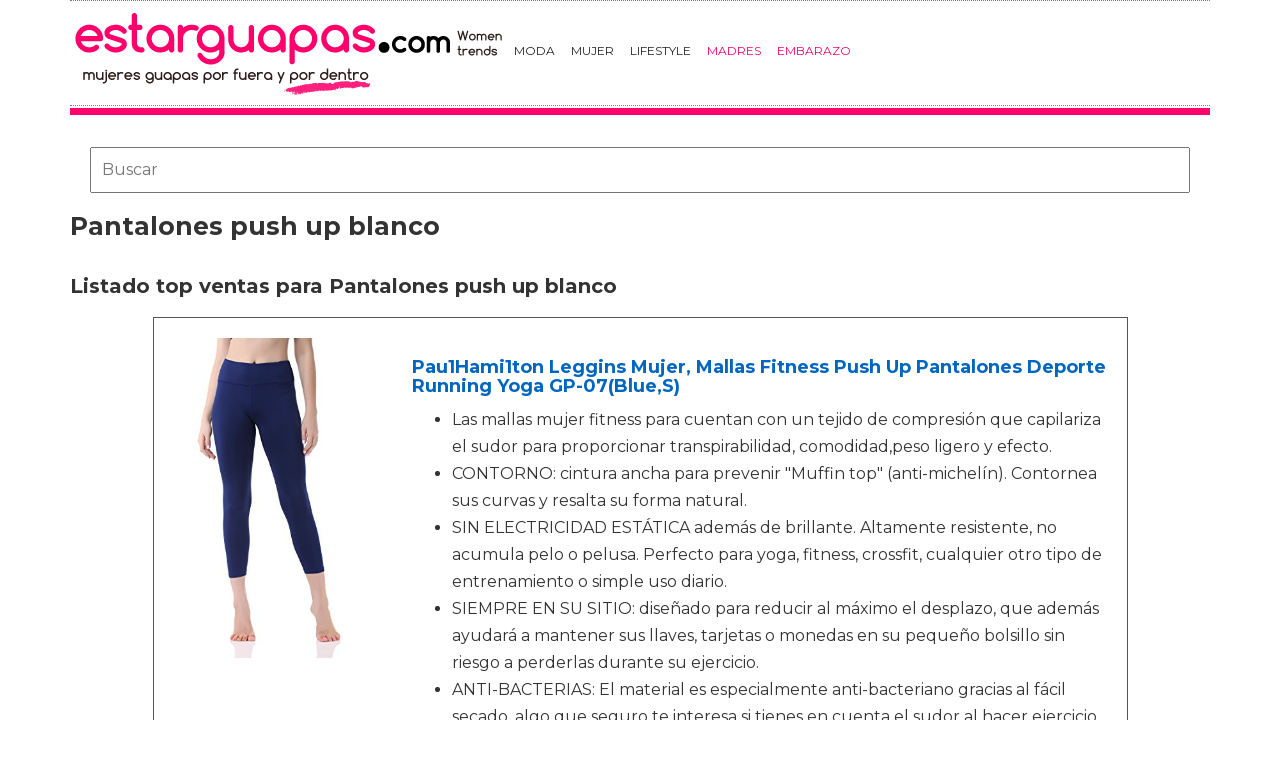

--- FILE ---
content_type: text/html; charset=utf-8
request_url: https://www.estarguapas.com/ropa/pantalones-push-up-blanco/
body_size: 13619
content:

<!DOCTYPE html>
<html lang="es">
    <head>
        <link rel="icon" type="image/png" href="/static/img/favicon.ico">
        <meta charset="utf-8">
        <title>Comprar pantalones push up blanco 🥇 【 desde 12.99 € 】 | Estarguapas</title>
        <meta name="geo.region" content="">
        <meta name="theme-color" content="#3c3c3c">
        
        <link href='https://fonts.googleapis.com/css?family=Montserrat:400,700' rel='stylesheet' type='text/css'>
        <link rel="stylesheet" href="https://maxcdn.bootstrapcdn.com/bootstrap/3.3.5/css/bootstrap.min.css" integrity="sha512-dTfge/zgoMYpP7QbHy4gWMEGsbsdZeCXz7irItjcC3sPUFtf0kuFbDz/ixG7ArTxmDjLXDmezHubeNikyKGVyQ==" crossorigin="anonymous">
        <link rel="stylesheet" type="text/css" href="/static/css/base.css?v=3.9">
        <meta content="width=device-width, minimum-scale=1, maximum-scale=1" name="viewport">
        <meta name="format-detection" content="telephone=no">
        
        
        
        
        
  <link rel="stylesheet" type="text/css" href="/static/css/anews.css?v=3.9">
  <meta name="Description" content="">
  <meta name="Keywords" content="">
  
  <script type='application/ld+json'>[{"@context":"https://schema.org","@type":"BreadcrumbList","itemListElement":[{"@type":"ListItem","position":1,"name":"🔴 Revista Mujeres","item":"https://www.estarguapas.com/"},{"@type":"ListItem","position":2,"name":"🔴 Productos de ropa","item":"https://www.estarguapas.com/ropa/"},{"@type":"ListItem","position":3,"name":"🔴 Pantalones push up blanco","item":"https://www.estarguapas.com/ropa/pantalones-push-up-blanco/"}]}]</script>

        <script>
           (function(i,s,o,g,r,a,m){i['GoogleAnalyticsObject']=r;i[r]=i[r]||function(){
           (i[r].q=i[r].q||[]).push(arguments)},i[r].l=1*new Date();a=s.createElement(o),
           m=s.getElementsByTagName(o)[0];a.async=1;a.src=g;m.parentNode.insertBefore(a,m)
           })(window,document,'script','//www.google-analytics.com/analytics.js','ga');
         
           ga('create', 'UA-18697816-5', 'auto');
           ga('require', 'displayfeatures');
           ga('send', 'pageview');
        </script>

        <!-- Google Tag Manager -->
        <script>(function(w,d,s,l,i){w[l]=w[l]||[];w[l].push({'gtm.start':
        new Date().getTime(),event:'gtm.js'});var f=d.getElementsByTagName(s)[0],
        j=d.createElement(s),dl=l!='dataLayer'?'&l='+l:'';j.async=true;j.src=
        'https://www.googletagmanager.com/gtm.js?id='+i+dl;f.parentNode.insertBefore(j,f);
        })(window,document,'script','dataLayer','GTM-W234BN');</script>
        <!-- End Google Tag Manager -->



        <link rel="manifest" href="/static/manifest.json">
        <script src="https://ajax.googleapis.com/ajax/libs/jquery/3.2.1/jquery.min.js"></script>

    </head>
    <body >
      <!-- Google Tag Manager (noscript) -->
      <noscript><iframe src="https://www.googletagmanager.com/ns.html?id=GTM-W234BN"
      height="0" width="0" style="display:none;visibility:hidden"></iframe></noscript>
      <!-- End Google Tag Manager (noscript) -->
    
    <div id="Skin-Antevenio">
      <div class="container">
        <div id="general">
            <div id="header">
            
                
                <nav class="navbar navbar-default">
                  <div class="container-fluid">
                    <div class="logobrand">
                       <a class="navbar-brand" href="/">
                        <img loading="lazy" class="imglogo" src="/static/img/estarguapas_logo.png" alt="Estarguapas - Belleza y cuidado personal" title="Estarguapas - Belleza y cuidado personal">
                      </a>
                    </div>
                    <div class="navbar-header">
                      <button type="button" class="navbar-toggle collapsed" data-toggle="collapse" data-target="#bs-example-navbar-collapse-1" aria-expanded="false">
                        <span class="sr-only">Toggle navigation</span>
                        <span class="icon-bar"></span>
                        <span class="icon-bar"></span>
                        <span class="icon-bar"></span>
                      </button>
                    </div>

                    <div class="collapse navbar-collapse" id="bs-example-navbar-collapse-1">
                      <ul class="nav navbar-nav">
                          
                          <li>
                              
                                <a href="/category/moda" title="Moda">Moda</a>
                              
                          </li>
                          
                          <li>
                              
                                <a href="/category/mujer" title="Mujer">Mujer</a>
                              
                          </li>
                          
                          <li>
                              
                                <a href="/category/estilo-de-vida" title="LifeStyle">LifeStyle</a>
                              
                          </li>
                          
                          <li>
                              
                                <a href="https://www.soloparamadres.com" title="Madres" style="color:#FF006C" target="_blank">Madres</a>
                              
                          </li>
                          
                          <li>
                              
                                <a href="https://www.mujerfertil.es" title="Embarazo" style="color:#FF006C" target="_blank">Embarazo</a>
                              
                          </li>
                          
                      </ul>
                      </div>
                  </div>
                  
                </nav>
                
                
              </div>
              <img loading="lazy" src="/static/img/barra.jpg" class="barra_cab" title="barra head" alt="barra head">
            
            <div id="content" >
                
  <div class="row">
    <div class="description col-xs-12 col-md-12">
      <form class="navbar-form navbar-left" action="/ropa-search/" method="post" style="width:100%;padding: 20px;"><input type='hidden' name='csrfmiddlewaretoken' value='cqkTfwx1O8ay1CPR8WkPTYC2FcoZ6MHixVqCY4FgCAf4NmH9drge9LJL51GbS9Y9' />
          <input type="text" name="searchbox" class="search-query span2" placeholder="Buscar" maxlength="100" required="" id="id_searchbox" style="width:100%;padding:10px;">
      </form>
      <h1>Pantalones push up blanco</h1>

      <div id="intro">
      
        
      
      </div>

      <h2>Listado top ventas para Pantalones push up blanco</h2>
      <div id="listado">
      
        
      
      </div>
      
      <div class="row lalala" lelele="aHR0cHM6Ly93d3cuYW1hem9uLmVzL2RwL0IwNzRDQ1ROUFQ/dGFnPWVzdGFyZ3VhcGFzLTIx">
        <div class="products col-xs-12 col-md-offset-1 col-md-10">
          <div class="row product">
            <div class="col-xs-12 col-md-12">
              <div class="row">
                <div class="col-xs-12 col-md-3">
                  <img src="/pics/2021/04/27/pau1hami1ton-leggins-mujer-mallas-fitness-push-up-pantalones-deporte-running-yoga-gp-07blues-65984.jpg" title="Pau1Hami1ton Leggins Mujer, Mallas Fitness Push Up Pantalones Deporte Running Yoga GP-07(Blue,S)" alt="Pau1Hami1ton Leggins Mujer, Mallas Fitness Push Up Pantalones Deporte Running Yoga GP-07(Blue,S)"> 
                </div> 
                <div class="col-xs-12 col-md-9">
                  <h3>Pau1Hami1ton Leggins Mujer, Mallas Fitness Push Up Pantalones Deporte Running Yoga GP-07(Blue,S)</h3> 
                  <div><ul><li>Las mallas mujer fitness para cuentan con un tejido de compresión que capilariza el sudor para proporcionar transpirabilidad, comodidad,peso ligero y efecto.</li><li>CONTORNO: cintura ancha para prevenir "Muffin top" (anti-michelín). Contornea sus curvas y resalta su forma natural.</li><li>SIN ELECTRICIDAD ESTÁTICA además de brillante. Altamente resistente, no acumula pelo o pelusa. Perfecto para yoga, fitness, crossfit, cualquier otro tipo de entrenamiento o simple uso diario.</li><li>SIEMPRE EN SU SITIO: diseñado para reducir al máximo el desplazo, que además ayudará a mantener sus llaves, tarjetas o monedas en su pequeño bolsillo sin riesgo a perderlas durante su ejercicio.</li><li>ANTI-BACTERIAS: El material es especialmente anti-bacteriano gracias al fácil secado, algo que seguro te interesa si tienes en cuenta el sudor al hacer ejercicio.</li></ul></div>
                  <div style="text-align:right;">
                  
                    <div class="comprar"><i class="fas fa-shopping-cart"></i> Ver precios</div>
                  </div>
                </div> 
              </div> 
            </div> 
          </div> 
        </div>
      </div>
      
      <div class="row lalala" lelele="aHR0cHM6Ly93d3cuYW1hem9uLmVzL2RwL0IwN1BHTDQ0WFA/dGFnPWVzdGFyZ3VhcGFzLTIx">
        <div class="products col-xs-12 col-md-offset-1 col-md-10">
          <div class="row product">
            <div class="col-xs-12 col-md-12">
              <div class="row">
                <div class="col-xs-12 col-md-3">
                  <img src="/pics/2021/04/27/lustychic-mujer-pantalones-vaquero-skinny-push-up-pantalones-elastico-jeans-cintura-alta-65983.jpg" title="LustyChic Mujer Pantalones Vaquero Skinny Push Up Pantalones Elástico Jeans Cintura Alta" alt="LustyChic Mujer Pantalones Vaquero Skinny Push Up Pantalones Elástico Jeans Cintura Alta"> 
                </div> 
                <div class="col-xs-12 col-md-9">
                  <h3>LustyChic Mujer Pantalones Vaquero Skinny Push Up Pantalones Elástico Jeans Cintura Alta</h3> 
                  <div><ul><li>Estos pantalones push-up para mujer son ideales para todo tipo de clima. Los jeans blancos de talle alto en un estilo atemporal están muy de moda. Simplemente combina tacones altos o deportivas y haz tu look perfecto. Vaqueros ajustados superelásticos de cintura alta muy ajustados Vuelve con estos vaqueros que se pueden usar con cualquier cosa. te encantará usarlos con un top corto y tacones de corte para un look listo para un cóctel.</li><li>Los jeans de mezclilla para mujer tienen una pierna de talle alto y corte ceñido, el material es elástico y suave al tacto, lo que hace que se vea y ajuste cómodo. Nuestra colección de jeggings de mujer es imprescindible, ya que ofrece la combinación perfecta de comodidad y estilo. Diseñado con una cinturilla elástica, nuestros leggings de mezclilla elásticos se ajustan a la pierna, con un corte ceñido en el tobillo y bolsillos cosidos.</li><li>Estos jeans ajustados para mujer son ideales para realzar tus curvas. Combina bien con cualquier camiseta. Puedes usar estos pantalones en otoño e invierno o en primavera y verano. Con una elasticidad adicional y una forma cómoda, nuestros leggings de mezclilla para mujer son perfectos para cualquier ocasión, ya sea que salga el fin de semana o salga a comer.</li><li>Consulte nuestra tabla de tallas antes de comprar estos jeans. Confeccionado con tejido elástico para un uso cómodo. Vístete con una camiseta sencilla y una chaqueta de motociclista, o vístelos con tacones y una blusa bonita. Instrucciones de lavado: Lavar a máquina hasta 30 grados. Largo de subida: 10 ”(26cm). Interior de la pierna: 28 ”(72cm). Material: 98% algodón 2% elastano.</li><li>Perfecto para sus actividades de tiempo libre: informal, trabajo, al aire libre, club nocturno, vacaciones, fiesta, cita, escuela. Un complemento perfecto para tu colección de vestuario premium. Perfecto para el uso diario, el trabajo, la cita, la escuela, al aire libre, informal, fiesta, club, compras, celebraciones, ropa de calle, oficina, vacaciones, etc. El diseño de aspecto sexy y nuevo te mantiene a la moda y fresco.</li></ul></div>
                  <div style="text-align:right;">
                  
                    <div class="comprar"><i class="fas fa-shopping-cart"></i> Ver precios</div>
                  </div>
                </div> 
              </div> 
            </div> 
          </div> 
        </div>
      </div>
      
      <div class="row lalala" lelele="aHR0cHM6Ly93d3cuYW1hem9uLmVzL2RwL0IwN1FaWjZKSE4/dGFnPWVzdGFyZ3VhcGFzLTIx">
        <div class="products col-xs-12 col-md-offset-1 col-md-10">
          <div class="row product">
            <div class="col-xs-12 col-md-12">
              <div class="row">
                <div class="col-xs-12 col-md-3">
                  <img src="/pics/2021/04/27/elara-vaqueros-mujer-cintura-alta-push-up-skinny-fit-chunkyrayan-blanco-1949-1-white-34-xs-65942.jpg" title="Elara Vaqueros Mujer Cintura Alta Push Up Skinny Fit Chunkyrayan Blanco 1949-1 White-34 (XS)" alt="Elara Vaqueros Mujer Cintura Alta Push Up Skinny Fit Chunkyrayan Blanco 1949-1 White-34 (XS)"> 
                </div> 
                <div class="col-xs-12 col-md-9">
                  <h3>Elara Vaqueros Mujer Cintura Alta Push Up Skinny Fit Chunkyrayan Blanco 1949-1 White-34 (XS)</h3> 
                  <div><ul><li>Pantalones de cintura alta en estilo de 5 bolsillos con parte elástica</li><li>Suave y tierno con algodón de alta calidad</li><li>Asiento agradable y alto confort</li><li>Cierre: cintura alta, barra de botones y cremallera</li></ul></div>
                  <div style="text-align:right;">
                  
                    <div class="comprar"><i class="fas fa-shopping-cart"></i> Ver precios</div>
                  </div>
                </div> 
              </div> 
            </div> 
          </div> 
        </div>
      </div>
      
      <div class="row lalala" lelele="aHR0cHM6Ly93d3cuYW1hem9uLmVzL2RwL0IwOFczQkc2WUo/dGFnPWVzdGFyZ3VhcGFzLTIx">
        <div class="products col-xs-12 col-md-offset-1 col-md-10">
          <div class="row product">
            <div class="col-xs-12 col-md-12">
              <div class="row">
                <div class="col-xs-12 col-md-3">
                  <img src="/pics/2021/04/27/trendcool-pantalones-elasticos-jeans-mujer-de-colores-pantalon-mujer-push-up-blanco-l-m7-65744.jpg" title="Trendcool Pantalones Elasticos. Jeans Mujer de Colores. Pantalon Mujer Push Up. Blanco. (L, M7)" alt="Trendcool Pantalones Elasticos. Jeans Mujer de Colores. Pantalon Mujer Push Up. Blanco. (L, M7)"> 
                </div> 
                <div class="col-xs-12 col-md-9">
                  <h3>Trendcool Pantalones Elasticos. Jeans Mujer de Colores. Pantalon Mujer Push Up. Blanco. (L, M7)</h3> 
                  <div><ul><li>?【 PANTALONES VAQUEROS DE MUJER 】Jeggins mujer push up diseño formal basico sin rotos. Vaquero color blue jeans con bolsillos. Perfecta ropa de mujer primavera y verano; tejidos suaves, transpirables y ajustables.</li><li>?‍? 【 PANTALONES MUJER HIGH WAIST 】 Leggins para Mujer con Cintura Alta. El Jeggin mantiene un ajuste perfecto y Suave sin Apretar para resultar cómodos. Los Pantalones Mujer pueden usarse para diario.</li><li>?【 JEANS ELASTICOS MUJER 】 Gracias a su composición se ajustan perfectamente a tu cuerpo. Este pantalon mujer con cintura elastica produce un Efecto Reductor, Adelgazante y Anticelulítico.</li><li>?‍? 【 TALLAS PANTALONES MUJER 】 Actualmente disponemos de 3 tallas, S-M, L-XL y XL-XXL</li><li>✅【GARANTÍA】 Nuestros productos están Garantizados. Si por cualquier motivo no quedas totalmente satisfecho con nuestro Cinturón para hombre, escríbenos durante el periodo de garantía, y lo resolveremos con un cambio o un reembolso total. Nuestro objetivo es la Total Satisfacción de nuestros clientes.</li></ul></div>
                  <div style="text-align:right;">
                  
                    <div class="comprar"><i class="fas fa-shopping-cart"></i> Ver precios</div>
                  </div>
                </div> 
              </div> 
            </div> 
          </div> 
        </div>
      </div>
      
      <div class="row lalala" lelele="aHR0cHM6Ly93d3cuYW1hem9uLmVzL2RwL0IwODNaNktDUkY/dGFnPWVzdGFyZ3VhcGFzLTIx">
        <div class="products col-xs-12 col-md-offset-1 col-md-10">
          <div class="row product">
            <div class="col-xs-12 col-md-12">
              <div class="row">
                <div class="col-xs-12 col-md-3">
                  <img src="/pics/2021/04/27/elara-pantalones-vaqueros-mujer-push-up-skinny-chunkyrayan-blanco-y5110-white-46-3xl-65741.jpg" title="Elara Pantalones Vaqueros Mujer Push Up Skinny Chunkyrayan Blanco Y5110 White 46 (3XL)" alt="Elara Pantalones Vaqueros Mujer Push Up Skinny Chunkyrayan Blanco Y5110 White 46 (3XL)"> 
                </div> 
                <div class="col-xs-12 col-md-9">
                  <h3>Elara Pantalones Vaqueros Mujer Push Up Skinny Chunkyrayan Blanco Y5110 White 46 (3XL)</h3> 
                  <div><ul><li>Pantalones pitillo de cintura alta en estilo de 5 bolsillos con estiramiento</li><li>Suave y tierno con algodón de alta calidad</li><li>Alta comodidad de uso y ajuste de forma a través del efecto push-up</li><li>Cierre: cintura alta, botón y cremallera</li></ul></div>
                  <div style="text-align:right;">
                  
                    <div class="comprar"><i class="fas fa-shopping-cart"></i> Ver precios</div>
                  </div>
                </div> 
              </div> 
            </div> 
          </div> 
        </div>
      </div>
      
      <div class="row lalala" lelele="aHR0cHM6Ly93d3cuYW1hem9uLmVzL2RwL0IwN0IzTVpWRk4/dGFnPWVzdGFyZ3VhcGFzLTIx">
        <div class="products col-xs-12 col-md-offset-1 col-md-10">
          <div class="row product">
            <div class="col-xs-12 col-md-12">
              <div class="row">
                <div class="col-xs-12 col-md-3">
                  <img src="/pics/2021/04/27/denim-pantalones-jeans-rotos-vaqueros-push-up-vaqueros-elasticos-para-mujer-blanco-s-59869.jpg" title="Denim Pantalones Jeans Rotos Vaqueros Push Up Vaqueros Elásticos para Mujer Blanco S" alt="Denim Pantalones Jeans Rotos Vaqueros Push Up Vaqueros Elásticos para Mujer Blanco S"> 
                </div> 
                <div class="col-xs-12 col-md-9">
                  <h3>Denim Pantalones Jeans Rotos Vaqueros Push Up Vaqueros Elásticos para Mujer Blanco S</h3> 
                  <div><ul><li>Pantalones vaqueros ajustados</li><li>Buena elástica calidad de la tela es muy cómodo adecuado para el uso diario.</li><li>Slim Fit Style, perfecto para mostrar tu figura.</li><li>La mejor opción de ocio, ir a calle, gimnasio.</li><li>Temperatura máxima de lavado 30 °?; modo delicado</li></ul></div>
                  <div style="text-align:right;">
                  
                    <div class="comprar"><i class="fas fa-shopping-cart"></i> Ver precios</div>
                  </div>
                </div> 
              </div> 
            </div> 
          </div> 
        </div>
      </div>
      
      <div class="row lalala" lelele="aHR0cHM6Ly93d3cuYW1hem9uLmVzL2RwL0IwN0JXOFIzWDE/dGFnPWVzdGFyZ3VhcGFzLTIx">
        <div class="products col-xs-12 col-md-offset-1 col-md-10">
          <div class="row product">
            <div class="col-xs-12 col-md-12">
              <div class="row">
                <div class="col-xs-12 col-md-3">
                  <img src="/pics/2021/04/27/tenxin-vaqueros-jeans-push-up-vaqueros-elasticos-mujer-cintura-alta-tallas-grandes-mujer-pantalones-jeans-mujer-elastico-flacos-skinny-slim-fit-58930.jpg" title="Tenxin Vaqueros Jeans push up Vaqueros Elasticos Mujer cintura alta tallas grandes mujer Pantalones Jeans Mujer Elástico Flacos Skinny Slim Fit" alt="Tenxin Vaqueros Jeans push up Vaqueros Elasticos Mujer cintura alta tallas grandes mujer Pantalones Jeans Mujer Elástico Flacos Skinny Slim Fit"> 
                </div> 
                <div class="col-xs-12 col-md-9">
                  <h3>Tenxin Vaqueros Jeans push up Vaqueros Elasticos Mujer cintura alta tallas grandes mujer Pantalones Jeans Mujer Elástico Flacos Skinny Slim Fit</h3> 
                  <div><ul><li>Producto de alta calidad.</li><li>Material: algodón y nailon.</li><li>Adecuado para todo el año. Ideal para todos los días, fiestas, etc. Para que te veas encantadora y guay. Instrucciones de cuidado: lavar a mano en agua fría, no usar lejía.</li><li>Estilo: moderno, fino.</li><li>Calidad del producto: los vaqueros están hechos de tela de algodón de alta calidad, hace que la forma sea delgada y elegante.</li></ul></div>
                  <div style="text-align:right;">
                  
                    <div class="comprar"><i class="fas fa-shopping-cart"></i> Ver precios</div>
                  </div>
                </div> 
              </div> 
            </div> 
          </div> 
        </div>
      </div>
      
      <div class="row lalala" lelele="aHR0cHM6Ly93d3cuYW1hem9uLmVzL2RwL0IwN0hMU0czV0Y/dGFnPWVzdGFyZ3VhcGFzLTIx">
        <div class="products col-xs-12 col-md-offset-1 col-md-10">
          <div class="row product">
            <div class="col-xs-12 col-md-12">
              <div class="row">
                <div class="col-xs-12 col-md-3">
                  <img src="/pics/2021/04/27/glook-pantalones-vaqueros-negros-de-cintura-alta-ajustados-ajustados-elasticos-para-levantamiento-de-gluteos-para-mujer-negro-negro-40-58737.jpg" title="Glook - Pantalones vaqueros negros de cintura alta, ajustados, ajustados, elásticos, para levantamiento de glúteos, para mujer Negro Negro ( 40" alt="Glook - Pantalones vaqueros negros de cintura alta, ajustados, ajustados, elásticos, para levantamiento de glúteos, para mujer Negro Negro ( 40"> 
                </div> 
                <div class="col-xs-12 col-md-9">
                  <h3>Glook - Pantalones vaqueros negros de cintura alta, ajustados, ajustados, elásticos, para levantamiento de glúteos, para mujer Negro Negro ( 40</h3> 
                  <div><ul><li><p>✔️Características básicas: Este jeans de cintura alta con 4 botones. Con banda elástica en cada lado. Esto permite un agarre firme en la cintura. </p></li><li><p>✔️Tamaño ajustable: La cintura alta es naturalmente un ajuste ajustado. Recomendamos comprar una talla más grande para un ajuste más cómodo.</li><li><p>✔️Material utilizado: 50% algodón, 47% poliéster, 3% elastano. Si no te gusta el ajuste apretado, recomendamos que vayas una talla más grande para un ajuste más cómodo.</p></li><li><p>✔️Dimensiones del modelo mide 1,52 m y con una talla 36 Interior de la pierna: 79 cm.</p></li><li><p>✔️Instrucciones de lavado: Lavar a 40 grados máximo, lavar los pantalones vaqueros del revés. y también lava tus vaqueros oscuros con otros colores oscuros.</li></ul></div>
                  <div style="text-align:right;">
                  
                    <div class="comprar"><i class="fas fa-shopping-cart"></i> Ver precios</div>
                  </div>
                </div> 
              </div> 
            </div> 
          </div> 
        </div>
      </div>
      
      <div class="row lalala" lelele="aHR0cHM6Ly93d3cuYW1hem9uLmVzL2RwL0IwN0tUOFA3Vjc/dGFnPWVzdGFyZ3VhcGFzLTIx">
        <div class="products col-xs-12 col-md-offset-1 col-md-10">
          <div class="row product">
            <div class="col-xs-12 col-md-12">
              <div class="row">
                <div class="col-xs-12 col-md-3">
                  <img src="/pics/2021/04/27/elara-pantalones-elasticos-de-mujer-skinny-fit-jegging-chunkyrayan-negro-h86-42-xl-58677.jpg" title="Elara Pantalones Elásticos de Mujer Skinny Fit Jegging Chunkyrayan Negro H86 42 (XL)" alt="Elara Pantalones Elásticos de Mujer Skinny Fit Jegging Chunkyrayan Negro H86 42 (XL)"> 
                </div> 
                <div class="col-xs-12 col-md-9">
                  <h3>Elara Pantalones Elásticos de Mujer Skinny Fit Jegging Chunkyrayan Negro H86 42 (XL)</h3> 
                  <div><ul><li>Jeggings ajustados a medida de Stretch con alta elasticidad</li><li>Pantalones Slim Fit de calidad seleccionada</li><li>acentúa la silueta de su piernas y sienta</li><li>pernera estrecha con estilo sexy</li><li>muy confortable a llevar y muy cómodo</li></ul></div>
                  <div style="text-align:right;">
                  
                    <div class="comprar"><i class="fas fa-shopping-cart"></i> Ver precios</div>
                  </div>
                </div> 
              </div> 
            </div> 
          </div> 
        </div>
      </div>
      
      <div class="row lalala" lelele="aHR0cHM6Ly93d3cuYW1hem9uLmVzL2RwL0IwN0ZGU0Y2MVA/dGFnPWVzdGFyZ3VhcGFzLTIx">
        <div class="products col-xs-12 col-md-offset-1 col-md-10">
          <div class="row product">
            <div class="col-xs-12 col-md-12">
              <div class="row">
                <div class="col-xs-12 col-md-3">
                  <img src="/pics/2021/04/07/occffy-leggings-mujer-deporte-cintura-alta-mallas-pantalones-deportivos-leggins-con-bolsillos-para-yoga-running-fitness-y-ejercicio-oc01-negro-l-9126.jpg" title="Occffy Leggings Mujer Deporte Cintura Alta Mallas Pantalones Deportivos Leggins con Bolsillos para Yoga Running Fitness y Ejercicio Oc01 (Negro, L)" alt="Occffy Leggings Mujer Deporte Cintura Alta Mallas Pantalones Deportivos Leggins con Bolsillos para Yoga Running Fitness y Ejercicio Oc01 (Negro, L)"> 
                </div> 
                <div class="col-xs-12 col-md-9">
                  <h3>Occffy Leggings Mujer Deporte Cintura Alta Mallas Pantalones Deportivos Leggins con Bolsillos para Yoga Running Fitness y Ejercicio Oc01 (Negro, L)</h3> 
                  <div><ul><li>? CONTORNO - Cintura alta, contornea sus curvas y resalta su forma natural.</li><li>? CUATRO VÍAS - Tejido elástico de cuatro vías, secado rápido, transpirable y no transparente.</li><li>? BUENA TRANSPIRABLE - Costuras están reforzadasen, secado rápido, transpirable y no transparente. un termino medio ni fina ni gruesa por lo que nos servirá para todas las estaciones del año.</li><li>? SUPER ESTIRABLE CON GRAN FLEXIBILIDAD - Perfecto para yoga, fitness, crossfit, cualquier otro tipo de entrenamiento o simple uso diario.</li><li>? Diseñado para reducir al máximo el desplazo, que además ayudará a mantener sus llaves, tarjetas o monedas en su pequeño bolsillo sin riesgo a perderlas durante su ejercicio.</li></ul></div>
                  <div style="text-align:right;">
                  
                    <div class="comprar"><i class="fas fa-shopping-cart"></i> Ver precios</div>
                  </div>
                </div> 
              </div> 
            </div> 
          </div> 
        </div>
      </div>
      

      
      <div class="row lalala" lelele="[base64]">
        <div class="products col-xs-12 col-md-offset-1 col-md-10">
          <div class="row product">
            <div class="col-xs-12 col-md-12">
              <div class="row">
                <div class="col-xs-12 col-md-3">
                  <img src="/pics/2021/10/03/roy-rogers-jeans-push-up-pantalones-vaqueros-mujer-azul-533436.jpg" title="Roy Rogers Jeans PUSH UP pantalones vaqueros mujer Azul" alt="Roy Rogers Jeans PUSH UP pantalones vaqueros mujer Azul"> 
                </div> 
                <div class="col-xs-12 col-md-9">
                  <h3>Roy Rogers Jeans PUSH UP pantalones vaqueros mujer Azul</h3> 
                  <div>Roy Rogers Jeans PUSH UP pantalones vaqueros mujer Azul Azul Disponible en talla para mujer. US 28.Mujer > Ropa > Pantalones</div>
                  <div style="text-align:right;">
                    <div class="comprar"><i class="fas fa-shopping-cart"></i> Ver precios</div>
                  </div>
                </div> 
              </div> 
            </div> 
          </div> 
        </div>
      </div>
      
      <div class="row lalala" lelele="[base64]">
        <div class="products col-xs-12 col-md-offset-1 col-md-10">
          <div class="row product">
            <div class="col-xs-12 col-md-12">
              <div class="row">
                <div class="col-xs-12 col-md-3">
                  <img src="/pics/2021/10/03/roy-rogers-jeans-push-up-pantalones-vaqueros-mujer-azul-533437.jpg" title="Roy Rogers Jeans PUSH UP pantalones vaqueros mujer Azul" alt="Roy Rogers Jeans PUSH UP pantalones vaqueros mujer Azul"> 
                </div> 
                <div class="col-xs-12 col-md-9">
                  <h3>Roy Rogers Jeans PUSH UP pantalones vaqueros mujer Azul</h3> 
                  <div>Roy Rogers Jeans PUSH UP pantalones vaqueros mujer Azul Azul Disponible en talla para mujer. US 29.Mujer > Ropa > Pantalones</div>
                  <div style="text-align:right;">
                    <div class="comprar"><i class="fas fa-shopping-cart"></i> Ver precios</div>
                  </div>
                </div> 
              </div> 
            </div> 
          </div> 
        </div>
      </div>
      
      <div class="row lalala" lelele="[base64]">
        <div class="products col-xs-12 col-md-offset-1 col-md-10">
          <div class="row product">
            <div class="col-xs-12 col-md-12">
              <div class="row">
                <div class="col-xs-12 col-md-3">
                  <img src="/pics/2021/10/03/roy-rogers-jeans-push-up-pantalones-vaqueros-mujer-azul-533438.jpg" title="Roy Rogers Jeans PUSH UP pantalones vaqueros mujer Azul" alt="Roy Rogers Jeans PUSH UP pantalones vaqueros mujer Azul"> 
                </div> 
                <div class="col-xs-12 col-md-9">
                  <h3>Roy Rogers Jeans PUSH UP pantalones vaqueros mujer Azul</h3> 
                  <div>Roy Rogers Jeans PUSH UP pantalones vaqueros mujer Azul Azul Disponible en talla para mujer. US 32.Mujer > Ropa > Pantalones</div>
                  <div style="text-align:right;">
                    <div class="comprar"><i class="fas fa-shopping-cart"></i> Ver precios</div>
                  </div>
                </div> 
              </div> 
            </div> 
          </div> 
        </div>
      </div>
      
      <div class="row lalala" lelele="[base64]">
        <div class="products col-xs-12 col-md-offset-1 col-md-10">
          <div class="row product">
            <div class="col-xs-12 col-md-12">
              <div class="row">
                <div class="col-xs-12 col-md-3">
                  <img src="/pics/2021/10/03/roy-rogers-jeans-push-up-pantalones-vaqueros-mujer-azul-533439.jpg" title="Roy Rogers Jeans PUSH UP pantalones vaqueros mujer Azul" alt="Roy Rogers Jeans PUSH UP pantalones vaqueros mujer Azul"> 
                </div> 
                <div class="col-xs-12 col-md-9">
                  <h3>Roy Rogers Jeans PUSH UP pantalones vaqueros mujer Azul</h3> 
                  <div>Roy Rogers Jeans PUSH UP pantalones vaqueros mujer Azul Azul Disponible en talla para mujer. US 34.Mujer > Ropa > Pantalones</div>
                  <div style="text-align:right;">
                    <div class="comprar"><i class="fas fa-shopping-cart"></i> Ver precios</div>
                  </div>
                </div> 
              </div> 
            </div> 
          </div> 
        </div>
      </div>
      
      <div class="row lalala" lelele="[base64]">
        <div class="products col-xs-12 col-md-offset-1 col-md-10">
          <div class="row product">
            <div class="col-xs-12 col-md-12">
              <div class="row">
                <div class="col-xs-12 col-md-3">
                  <img src="/pics/2021/10/03/tiffosi-jeans-jeans-light-push-up-skinny-tiro-medio-de-607160.jpg" title="Tiffosi Jeans Jeans Light Push-up Skinny Tiro Medio de" alt="Tiffosi Jeans Jeans Light Push-up Skinny Tiro Medio de"> 
                </div> 
                <div class="col-xs-12 col-md-9">
                  <h3>Tiffosi Jeans Jeans Light Push-up Skinny Tiro Medio de</h3> 
                  <div>Tiffosi Jeans Jeans Light Push-up Skinny Tiro Medio de Blanco Disponible en talla para mujer. EU S / 30.Mujer > Ropa > Pantalones</div>
                  <div style="text-align:right;">
                    <div class="comprar"><i class="fas fa-shopping-cart"></i> Ver precios</div>
                  </div>
                </div> 
              </div> 
            </div> 
          </div> 
        </div>
      </div>
      
      <div class="row lalala" lelele="[base64]">
        <div class="products col-xs-12 col-md-offset-1 col-md-10">
          <div class="row product">
            <div class="col-xs-12 col-md-12">
              <div class="row">
                <div class="col-xs-12 col-md-3">
                  <img src="/pics/2021/10/03/tiffosi-jeans-jeans-light-push-up-skinny-tiro-medio-de-607159.jpg" title="Tiffosi Jeans Jeans Light Push-up Skinny Tiro Medio de" alt="Tiffosi Jeans Jeans Light Push-up Skinny Tiro Medio de"> 
                </div> 
                <div class="col-xs-12 col-md-9">
                  <h3>Tiffosi Jeans Jeans Light Push-up Skinny Tiro Medio de</h3> 
                  <div>Tiffosi Jeans Jeans Light Push-up Skinny Tiro Medio de Blanco Disponible en talla para mujer. UK 28.Mujer > Ropa > Pantalones</div>
                  <div style="text-align:right;">
                    <div class="comprar"><i class="fas fa-shopping-cart"></i> Ver precios</div>
                  </div>
                </div> 
              </div> 
            </div> 
          </div> 
        </div>
      </div>
      
      <div class="row lalala" lelele="[base64]">
        <div class="products col-xs-12 col-md-offset-1 col-md-10">
          <div class="row product">
            <div class="col-xs-12 col-md-12">
              <div class="row">
                <div class="col-xs-12 col-md-3">
                  <img src="/pics/2021/10/03/tiffosi-jeans-jeans-light-push-up-skinny-tiro-medio-de-607158.jpg" title="Tiffosi Jeans Jeans Light Push-up Skinny Tiro Medio de" alt="Tiffosi Jeans Jeans Light Push-up Skinny Tiro Medio de"> 
                </div> 
                <div class="col-xs-12 col-md-9">
                  <h3>Tiffosi Jeans Jeans Light Push-up Skinny Tiro Medio de</h3> 
                  <div>Tiffosi Jeans Jeans Light Push-up Skinny Tiro Medio de Blanco Disponible en talla para mujer. FR 32.Mujer > Ropa > Pantalones</div>
                  <div style="text-align:right;">
                    <div class="comprar"><i class="fas fa-shopping-cart"></i> Ver precios</div>
                  </div>
                </div> 
              </div> 
            </div> 
          </div> 
        </div>
      </div>
      
      <div class="row lalala" lelele="[base64]">
        <div class="products col-xs-12 col-md-offset-1 col-md-10">
          <div class="row product">
            <div class="col-xs-12 col-md-12">
              <div class="row">
                <div class="col-xs-12 col-md-3">
                  <img src="/pics/2021/10/01/lisca-relleno-sujetador-push-up-multi-posicion-caroline-blanco-301724.jpg" title="Lisca relleno Sujetador push-up multi-posición Caroline blanco" alt="Lisca relleno Sujetador push-up multi-posición Caroline blanco"> 
                </div> 
                <div class="col-xs-12 col-md-9">
                  <h3>Lisca relleno Sujetador push-up multi-posición Caroline blanco</h3> 
                  <div>Lisca relleno Sujetador push-up multi-posición Caroline blanco Blanco Disponible en talla para mujer. 100A.Mujer > Ropa Interior > relleno</div>
                  <div style="text-align:right;">
                    <div class="comprar"><i class="fas fa-shopping-cart"></i> Ver precios</div>
                  </div>
                </div> 
              </div> 
            </div> 
          </div> 
        </div>
      </div>
      
      <div class="row lalala" lelele="[base64]">
        <div class="products col-xs-12 col-md-offset-1 col-md-10">
          <div class="row product">
            <div class="col-xs-12 col-md-12">
              <div class="row">
                <div class="col-xs-12 col-md-3">
                  <img src="/pics/2021/10/01/lisca-relleno-sujetador-push-up-multi-posicion-caroline-blanco-301714.jpg" title="Lisca relleno Sujetador push-up multi-posición Caroline blanco" alt="Lisca relleno Sujetador push-up multi-posición Caroline blanco"> 
                </div> 
                <div class="col-xs-12 col-md-9">
                  <h3>Lisca relleno Sujetador push-up multi-posición Caroline blanco</h3> 
                  <div>Lisca relleno Sujetador push-up multi-posición Caroline blanco Blanco Disponible en talla para mujer. 100B.Mujer > Ropa Interior > relleno</div>
                  <div style="text-align:right;">
                    <div class="comprar"><i class="fas fa-shopping-cart"></i> Ver precios</div>
                  </div>
                </div> 
              </div> 
            </div> 
          </div> 
        </div>
      </div>
      
      <div class="row lalala" lelele="[base64]">
        <div class="products col-xs-12 col-md-offset-1 col-md-10">
          <div class="row product">
            <div class="col-xs-12 col-md-12">
              <div class="row">
                <div class="col-xs-12 col-md-3">
                  <img src="/pics/2021/10/01/lisca-relleno-sujetador-push-up-multi-posicion-caroline-blanco-301715.jpg" title="Lisca relleno Sujetador push-up multi-posición Caroline blanco" alt="Lisca relleno Sujetador push-up multi-posición Caroline blanco"> 
                </div> 
                <div class="col-xs-12 col-md-9">
                  <h3>Lisca relleno Sujetador push-up multi-posición Caroline blanco</h3> 
                  <div>Lisca relleno Sujetador push-up multi-posición Caroline blanco Blanco Disponible en talla para mujer. 100C.Mujer > Ropa Interior > relleno</div>
                  <div style="text-align:right;">
                    <div class="comprar"><i class="fas fa-shopping-cart"></i> Ver precios</div>
                  </div>
                </div> 
              </div> 
            </div> 
          </div> 
        </div>
      </div>
      
      <div class="row lalala" lelele="[base64]">
        <div class="products col-xs-12 col-md-offset-1 col-md-10">
          <div class="row product">
            <div class="col-xs-12 col-md-12">
              <div class="row">
                <div class="col-xs-12 col-md-3">
                  <img src="/pics/2021/10/15/la-push-sandalias-21232051-1453281.jpg" title="La Push Sandalias 21232051" alt="La Push Sandalias 21232051"> 
                </div> 
                <div class="col-xs-12 col-md-9">
                  <h3>La Push Sandalias 21232051</h3> 
                  <div>La Push Sandalias 21232051 Blanco Disponible en talla para mujer. 40.Mujer > Zapatos > Sandalias</div>
                  <div style="text-align:right;">
                    <div class="comprar"><i class="fas fa-shopping-cart"></i> Ver precios</div>
                  </div>
                </div> 
              </div> 
            </div> 
          </div> 
        </div>
      </div>
      
      <div class="row lalala" lelele="[base64]">
        <div class="products col-xs-12 col-md-offset-1 col-md-10">
          <div class="row product">
            <div class="col-xs-12 col-md-12">
              <div class="row">
                <div class="col-xs-12 col-md-3">
                  <img src="/pics/2021/10/15/la-push-sandalias-21232051-1453280.jpg" title="La Push Sandalias 21232051" alt="La Push Sandalias 21232051"> 
                </div> 
                <div class="col-xs-12 col-md-9">
                  <h3>La Push Sandalias 21232051</h3> 
                  <div>La Push Sandalias 21232051 Blanco Disponible en talla para mujer. 37.Mujer > Zapatos > Sandalias</div>
                  <div style="text-align:right;">
                    <div class="comprar"><i class="fas fa-shopping-cart"></i> Ver precios</div>
                  </div>
                </div> 
              </div> 
            </div> 
          </div> 
        </div>
      </div>
      
      <div class="row lalala" lelele="[base64]">
        <div class="products col-xs-12 col-md-offset-1 col-md-10">
          <div class="row product">
            <div class="col-xs-12 col-md-12">
              <div class="row">
                <div class="col-xs-12 col-md-3">
                  <img src="/pics/2021/10/01/lisca-relleno-sujetador-push-up-multi-posicion-caroline-blanco-301722.jpg" title="Lisca relleno Sujetador push-up multi-posición Caroline blanco" alt="Lisca relleno Sujetador push-up multi-posición Caroline blanco"> 
                </div> 
                <div class="col-xs-12 col-md-9">
                  <h3>Lisca relleno Sujetador push-up multi-posición Caroline blanco</h3> 
                  <div>Lisca relleno Sujetador push-up multi-posición Caroline blanco Blanco Disponible en talla para mujer. 95B.Mujer > Ropa Interior > relleno</div>
                  <div style="text-align:right;">
                    <div class="comprar"><i class="fas fa-shopping-cart"></i> Ver precios</div>
                  </div>
                </div> 
              </div> 
            </div> 
          </div> 
        </div>
      </div>
      
      <div class="row lalala" lelele="[base64]">
        <div class="products col-xs-12 col-md-offset-1 col-md-10">
          <div class="row product">
            <div class="col-xs-12 col-md-12">
              <div class="row">
                <div class="col-xs-12 col-md-3">
                  <img src="/pics/2021/10/01/lisca-relleno-sujetador-push-up-multi-posicion-caroline-blanco-301721.jpg" title="Lisca relleno Sujetador push-up multi-posición Caroline blanco" alt="Lisca relleno Sujetador push-up multi-posición Caroline blanco"> 
                </div> 
                <div class="col-xs-12 col-md-9">
                  <h3>Lisca relleno Sujetador push-up multi-posición Caroline blanco</h3> 
                  <div>Lisca relleno Sujetador push-up multi-posición Caroline blanco Blanco Disponible en talla para mujer. 90C.Mujer > Ropa Interior > relleno</div>
                  <div style="text-align:right;">
                    <div class="comprar"><i class="fas fa-shopping-cart"></i> Ver precios</div>
                  </div>
                </div> 
              </div> 
            </div> 
          </div> 
        </div>
      </div>
      
      <div class="row lalala" lelele="[base64]">
        <div class="products col-xs-12 col-md-offset-1 col-md-10">
          <div class="row product">
            <div class="col-xs-12 col-md-12">
              <div class="row">
                <div class="col-xs-12 col-md-3">
                  <img src="/pics/2021/10/01/lisca-relleno-sujetador-push-up-multi-posicion-caroline-blanco-301720.jpg" title="Lisca relleno Sujetador push-up multi-posición Caroline blanco" alt="Lisca relleno Sujetador push-up multi-posición Caroline blanco"> 
                </div> 
                <div class="col-xs-12 col-md-9">
                  <h3>Lisca relleno Sujetador push-up multi-posición Caroline blanco</h3> 
                  <div>Lisca relleno Sujetador push-up multi-posición Caroline blanco Blanco Disponible en talla para mujer. 90B.Mujer > Ropa Interior > relleno</div>
                  <div style="text-align:right;">
                    <div class="comprar"><i class="fas fa-shopping-cart"></i> Ver precios</div>
                  </div>
                </div> 
              </div> 
            </div> 
          </div> 
        </div>
      </div>
      
      <div class="row lalala" lelele="[base64]">
        <div class="products col-xs-12 col-md-offset-1 col-md-10">
          <div class="row product">
            <div class="col-xs-12 col-md-12">
              <div class="row">
                <div class="col-xs-12 col-md-3">
                  <img src="/pics/2021/10/01/lisca-relleno-sujetador-push-up-multi-posicion-caroline-blanco-301719.jpg" title="Lisca relleno Sujetador push-up multi-posición Caroline blanco" alt="Lisca relleno Sujetador push-up multi-posición Caroline blanco"> 
                </div> 
                <div class="col-xs-12 col-md-9">
                  <h3>Lisca relleno Sujetador push-up multi-posición Caroline blanco</h3> 
                  <div>Lisca relleno Sujetador push-up multi-posición Caroline blanco Blanco Disponible en talla para mujer. 90A.Mujer > Ropa Interior > relleno</div>
                  <div style="text-align:right;">
                    <div class="comprar"><i class="fas fa-shopping-cart"></i> Ver precios</div>
                  </div>
                </div> 
              </div> 
            </div> 
          </div> 
        </div>
      </div>
      
      <div class="row lalala" lelele="[base64]">
        <div class="products col-xs-12 col-md-offset-1 col-md-10">
          <div class="row product">
            <div class="col-xs-12 col-md-12">
              <div class="row">
                <div class="col-xs-12 col-md-3">
                  <img src="/pics/2021/10/01/lisca-relleno-sujetador-push-up-multi-posicion-caroline-blanco-301717.jpg" title="Lisca relleno Sujetador push-up multi-posición Caroline blanco" alt="Lisca relleno Sujetador push-up multi-posición Caroline blanco"> 
                </div> 
                <div class="col-xs-12 col-md-9">
                  <h3>Lisca relleno Sujetador push-up multi-posición Caroline blanco</h3> 
                  <div>Lisca relleno Sujetador push-up multi-posición Caroline blanco Blanco Disponible en talla para mujer. 85B.Mujer > Ropa Interior > relleno</div>
                  <div style="text-align:right;">
                    <div class="comprar"><i class="fas fa-shopping-cart"></i> Ver precios</div>
                  </div>
                </div> 
              </div> 
            </div> 
          </div> 
        </div>
      </div>
      
      <div class="row lalala" lelele="[base64]">
        <div class="products col-xs-12 col-md-offset-1 col-md-10">
          <div class="row product">
            <div class="col-xs-12 col-md-12">
              <div class="row">
                <div class="col-xs-12 col-md-3">
                  <img src="/pics/2021/10/01/lisca-relleno-sujetador-push-up-multi-posicion-caroline-blanco-301716.jpg" title="Lisca relleno Sujetador push-up multi-posición Caroline blanco" alt="Lisca relleno Sujetador push-up multi-posición Caroline blanco"> 
                </div> 
                <div class="col-xs-12 col-md-9">
                  <h3>Lisca relleno Sujetador push-up multi-posición Caroline blanco</h3> 
                  <div>Lisca relleno Sujetador push-up multi-posición Caroline blanco Blanco Disponible en talla para mujer. 85A.Mujer > Ropa Interior > relleno</div>
                  <div style="text-align:right;">
                    <div class="comprar"><i class="fas fa-shopping-cart"></i> Ver precios</div>
                  </div>
                </div> 
              </div> 
            </div> 
          </div> 
        </div>
      </div>
      
      <div class="row lalala" lelele="[base64]">
        <div class="products col-xs-12 col-md-offset-1 col-md-10">
          <div class="row product">
            <div class="col-xs-12 col-md-12">
              <div class="row">
                <div class="col-xs-12 col-md-3">
                  <img src="/pics/2021/10/01/lisca-relleno-sujetador-push-up-multi-posicion-caroline-blanco-301723.jpg" title="Lisca relleno Sujetador push-up multi-posición Caroline blanco" alt="Lisca relleno Sujetador push-up multi-posición Caroline blanco"> 
                </div> 
                <div class="col-xs-12 col-md-9">
                  <h3>Lisca relleno Sujetador push-up multi-posición Caroline blanco</h3> 
                  <div>Lisca relleno Sujetador push-up multi-posición Caroline blanco Blanco Disponible en talla para mujer. 95C.Mujer > Ropa Interior > relleno</div>
                  <div style="text-align:right;">
                    <div class="comprar"><i class="fas fa-shopping-cart"></i> Ver precios</div>
                  </div>
                </div> 
              </div> 
            </div> 
          </div> 
        </div>
      </div>
      
      <div class="row lalala" lelele="[base64]">
        <div class="products col-xs-12 col-md-offset-1 col-md-10">
          <div class="row product">
            <div class="col-xs-12 col-md-12">
              <div class="row">
                <div class="col-xs-12 col-md-3">
                  <img src="/pics/2021/10/01/lisca-relleno-sujetador-push-up-multi-posicion-caroline-blanco-301718.jpg" title="Lisca relleno Sujetador push-up multi-posición Caroline blanco" alt="Lisca relleno Sujetador push-up multi-posición Caroline blanco"> 
                </div> 
                <div class="col-xs-12 col-md-9">
                  <h3>Lisca relleno Sujetador push-up multi-posición Caroline blanco</h3> 
                  <div>Lisca relleno Sujetador push-up multi-posición Caroline blanco Blanco Disponible en talla para mujer. 85C.Mujer > Ropa Interior > relleno</div>
                  <div style="text-align:right;">
                    <div class="comprar"><i class="fas fa-shopping-cart"></i> Ver precios</div>
                  </div>
                </div> 
              </div> 
            </div> 
          </div> 
        </div>
      </div>
      


      <h2>Imágenes de Pantalones push up blanco</h2>
      <div id="galeria">
      
        
      
      </div>
      
      
      <div class="row">
        <div class="products col-xs-12 col-md-offset-1 col-md-10">
          <div class="row product">
            <div class="col-xs-6 col-md-3 lalala" lelele="aHR0cHM6Ly93d3cuYW1hem9uLmVzL2RwL0IwNzRDQ1ROUFQ/dGFnPWVzdGFyZ3VhcGFzLTIx">
              <img src="/pics/2021/04/27/pau1hami1ton-leggins-mujer-mallas-fitness-push-up-pantalones-deporte-running-yoga-gp-07blues-65984.jpg" title="Pau1Hami1ton Leggins Mujer, Mallas Fitness Push Up Pantalones Deporte Running Yoga GP-07(Blue,S)" alt="Pau1Hami1ton Leggins Mujer, Mallas Fitness Push Up Pantalones Deporte Running Yoga GP-07(Blue,S)"> 
            </div> 
            
            <div class="col-xs-6 col-md-3 lalala" lelele="aHR0cHM6Ly93d3cuYW1hem9uLmVzL2RwL0IwNzRDQ1ROUFQ/dGFnPWVzdGFyZ3VhcGFzLTIx">
              <img src="/pics/2021/04/27/pau1hami1ton-leggins-mujer-mallas-fitness-push-up-pantalones-deporte-running-yoga-gp-07blues-65984-2.jpg" title="Pau1Hami1ton Leggins Mujer, Mallas Fitness Push Up Pantalones Deporte Running Yoga GP-07(Blue,S)" alt="Pau1Hami1ton Leggins Mujer, Mallas Fitness Push Up Pantalones Deporte Running Yoga GP-07(Blue,S)"> 
            </div> 
            
            
            <div class="col-xs-6 col-md-3 lalala" lelele="aHR0cHM6Ly93d3cuYW1hem9uLmVzL2RwL0IwNzRDQ1ROUFQ/dGFnPWVzdGFyZ3VhcGFzLTIx">
              <img src="/pics/2021/04/27/pau1hami1ton-leggins-mujer-mallas-fitness-push-up-pantalones-deporte-running-yoga-gp-07blues-65984-3.jpg" title="Pau1Hami1ton Leggins Mujer, Mallas Fitness Push Up Pantalones Deporte Running Yoga GP-07(Blue,S)" alt="Pau1Hami1ton Leggins Mujer, Mallas Fitness Push Up Pantalones Deporte Running Yoga GP-07(Blue,S)"> 
            </div> 
            
            
            <div class="col-xs-6 col-md-3 lalala" lelele="aHR0cHM6Ly93d3cuYW1hem9uLmVzL2RwL0IwNzRDQ1ROUFQ/dGFnPWVzdGFyZ3VhcGFzLTIx">
              <img src="/pics/2021/04/27/pau1hami1ton-leggins-mujer-mallas-fitness-push-up-pantalones-deporte-running-yoga-gp-07blues-65984-4.jpg" title="Pau1Hami1ton Leggins Mujer, Mallas Fitness Push Up Pantalones Deporte Running Yoga GP-07(Blue,S)" alt="Pau1Hami1ton Leggins Mujer, Mallas Fitness Push Up Pantalones Deporte Running Yoga GP-07(Blue,S)"> 
            </div> 
            
            
            <div class="col-xs-6 col-md-3 lalala" lelele="aHR0cHM6Ly93d3cuYW1hem9uLmVzL2RwL0IwNzRDQ1ROUFQ/dGFnPWVzdGFyZ3VhcGFzLTIx">
              <img src="/pics/2021/04/27/pau1hami1ton-leggins-mujer-mallas-fitness-push-up-pantalones-deporte-running-yoga-gp-07blues-5.jpg" title="Pau1Hami1ton Leggins Mujer, Mallas Fitness Push Up Pantalones Deporte Running Yoga GP-07(Blue,S)" alt="Pau1Hami1ton Leggins Mujer, Mallas Fitness Push Up Pantalones Deporte Running Yoga GP-07(Blue,S)"> 
            </div> 
            
          </div> 
        </div>
      </div>
      
      
      
      <div class="row">
        <div class="products col-xs-12 col-md-offset-1 col-md-10">
          <div class="row product">
            <div class="col-xs-6 col-md-3 lalala" lelele="aHR0cHM6Ly93d3cuYW1hem9uLmVzL2RwL0IwN1BHTDQ0WFA/dGFnPWVzdGFyZ3VhcGFzLTIx">
              <img src="/pics/2021/04/27/lustychic-mujer-pantalones-vaquero-skinny-push-up-pantalones-elastico-jeans-cintura-alta-65983.jpg" title="LustyChic Mujer Pantalones Vaquero Skinny Push Up Pantalones Elástico Jeans Cintura Alta" alt="LustyChic Mujer Pantalones Vaquero Skinny Push Up Pantalones Elástico Jeans Cintura Alta"> 
            </div> 
            
            <div class="col-xs-6 col-md-3 lalala" lelele="aHR0cHM6Ly93d3cuYW1hem9uLmVzL2RwL0IwN1BHTDQ0WFA/dGFnPWVzdGFyZ3VhcGFzLTIx">
              <img src="/pics/2021/04/27/lustychic-mujer-pantalones-vaquero-skinny-push-up-pantalones-elastico-jeans-cintura-alta-65983-2.jpg" title="LustyChic Mujer Pantalones Vaquero Skinny Push Up Pantalones Elástico Jeans Cintura Alta" alt="LustyChic Mujer Pantalones Vaquero Skinny Push Up Pantalones Elástico Jeans Cintura Alta"> 
            </div> 
            
            
            <div class="col-xs-6 col-md-3 lalala" lelele="aHR0cHM6Ly93d3cuYW1hem9uLmVzL2RwL0IwN1BHTDQ0WFA/dGFnPWVzdGFyZ3VhcGFzLTIx">
              <img src="/pics/2021/04/27/lustychic-mujer-pantalones-vaquero-skinny-push-up-pantalones-elastico-jeans-cintura-alta-65983-3.jpg" title="LustyChic Mujer Pantalones Vaquero Skinny Push Up Pantalones Elástico Jeans Cintura Alta" alt="LustyChic Mujer Pantalones Vaquero Skinny Push Up Pantalones Elástico Jeans Cintura Alta"> 
            </div> 
            
            
            <div class="col-xs-6 col-md-3 lalala" lelele="aHR0cHM6Ly93d3cuYW1hem9uLmVzL2RwL0IwN1BHTDQ0WFA/dGFnPWVzdGFyZ3VhcGFzLTIx">
              <img src="/pics/2021/04/27/lustychic-mujer-pantalones-vaquero-skinny-push-up-pantalones-elastico-jeans-cintura-alta-65983-4.jpg" title="LustyChic Mujer Pantalones Vaquero Skinny Push Up Pantalones Elástico Jeans Cintura Alta" alt="LustyChic Mujer Pantalones Vaquero Skinny Push Up Pantalones Elástico Jeans Cintura Alta"> 
            </div> 
            
            
            <div class="col-xs-6 col-md-3 lalala" lelele="aHR0cHM6Ly93d3cuYW1hem9uLmVzL2RwL0IwN1BHTDQ0WFA/dGFnPWVzdGFyZ3VhcGFzLTIx">
              <img src="/pics/2021/04/27/lustychic-mujer-pantalones-vaquero-skinny-push-up-pantalones-elastico-jeans-cintura-alta-5.jpg" title="LustyChic Mujer Pantalones Vaquero Skinny Push Up Pantalones Elástico Jeans Cintura Alta" alt="LustyChic Mujer Pantalones Vaquero Skinny Push Up Pantalones Elástico Jeans Cintura Alta"> 
            </div> 
            
          </div> 
        </div>
      </div>
      
      
      
      <div class="row">
        <div class="products col-xs-12 col-md-offset-1 col-md-10">
          <div class="row product">
            <div class="col-xs-6 col-md-3 lalala" lelele="aHR0cHM6Ly93d3cuYW1hem9uLmVzL2RwL0IwN1FaWjZKSE4/dGFnPWVzdGFyZ3VhcGFzLTIx">
              <img src="/pics/2021/04/27/elara-vaqueros-mujer-cintura-alta-push-up-skinny-fit-chunkyrayan-blanco-1949-1-white-34-xs-65942.jpg" title="Elara Vaqueros Mujer Cintura Alta Push Up Skinny Fit Chunkyrayan Blanco 1949-1 White-34 (XS)" alt="Elara Vaqueros Mujer Cintura Alta Push Up Skinny Fit Chunkyrayan Blanco 1949-1 White-34 (XS)"> 
            </div> 
            
            <div class="col-xs-6 col-md-3 lalala" lelele="aHR0cHM6Ly93d3cuYW1hem9uLmVzL2RwL0IwN1FaWjZKSE4/dGFnPWVzdGFyZ3VhcGFzLTIx">
              <img src="/pics/2021/04/27/elara-vaqueros-mujer-cintura-alta-push-up-skinny-fit-chunkyrayan-blanco-1949-1-white-34-xs-65942-2.jpg" title="Elara Vaqueros Mujer Cintura Alta Push Up Skinny Fit Chunkyrayan Blanco 1949-1 White-34 (XS)" alt="Elara Vaqueros Mujer Cintura Alta Push Up Skinny Fit Chunkyrayan Blanco 1949-1 White-34 (XS)"> 
            </div> 
            
            
            <div class="col-xs-6 col-md-3 lalala" lelele="aHR0cHM6Ly93d3cuYW1hem9uLmVzL2RwL0IwN1FaWjZKSE4/dGFnPWVzdGFyZ3VhcGFzLTIx">
              <img src="/pics/2021/04/27/elara-vaqueros-mujer-cintura-alta-push-up-skinny-fit-chunkyrayan-blanco-1949-1-white-34-xs-65942-3.jpg" title="Elara Vaqueros Mujer Cintura Alta Push Up Skinny Fit Chunkyrayan Blanco 1949-1 White-34 (XS)" alt="Elara Vaqueros Mujer Cintura Alta Push Up Skinny Fit Chunkyrayan Blanco 1949-1 White-34 (XS)"> 
            </div> 
            
            
            <div class="col-xs-6 col-md-3 lalala" lelele="aHR0cHM6Ly93d3cuYW1hem9uLmVzL2RwL0IwN1FaWjZKSE4/dGFnPWVzdGFyZ3VhcGFzLTIx">
              <img src="/pics/2021/04/27/elara-vaqueros-mujer-cintura-alta-push-up-skinny-fit-chunkyrayan-blanco-1949-1-white-34-xs-65942-4.jpg" title="Elara Vaqueros Mujer Cintura Alta Push Up Skinny Fit Chunkyrayan Blanco 1949-1 White-34 (XS)" alt="Elara Vaqueros Mujer Cintura Alta Push Up Skinny Fit Chunkyrayan Blanco 1949-1 White-34 (XS)"> 
            </div> 
            
            
            <div class="col-xs-6 col-md-3 lalala" lelele="aHR0cHM6Ly93d3cuYW1hem9uLmVzL2RwL0IwN1FaWjZKSE4/dGFnPWVzdGFyZ3VhcGFzLTIx">
              <img src="/pics/2021/04/27/elara-vaqueros-mujer-cintura-alta-push-up-skinny-fit-chunkyrayan-blanco-1949-1-white-34-xs-5.jpg" title="Elara Vaqueros Mujer Cintura Alta Push Up Skinny Fit Chunkyrayan Blanco 1949-1 White-34 (XS)" alt="Elara Vaqueros Mujer Cintura Alta Push Up Skinny Fit Chunkyrayan Blanco 1949-1 White-34 (XS)"> 
            </div> 
            
          </div> 
        </div>
      </div>
      
      
      
      <div class="row">
        <div class="products col-xs-12 col-md-offset-1 col-md-10">
          <div class="row product">
            <div class="col-xs-6 col-md-3 lalala" lelele="aHR0cHM6Ly93d3cuYW1hem9uLmVzL2RwL0IwOFczQkc2WUo/dGFnPWVzdGFyZ3VhcGFzLTIx">
              <img src="/pics/2021/04/27/trendcool-pantalones-elasticos-jeans-mujer-de-colores-pantalon-mujer-push-up-blanco-l-m7-65744.jpg" title="Trendcool Pantalones Elasticos. Jeans Mujer de Colores. Pantalon Mujer Push Up. Blanco. (L, M7)" alt="Trendcool Pantalones Elasticos. Jeans Mujer de Colores. Pantalon Mujer Push Up. Blanco. (L, M7)"> 
            </div> 
            
            <div class="col-xs-6 col-md-3 lalala" lelele="aHR0cHM6Ly93d3cuYW1hem9uLmVzL2RwL0IwOFczQkc2WUo/dGFnPWVzdGFyZ3VhcGFzLTIx">
              <img src="/pics/2021/04/27/trendcool-pantalones-elasticos-jeans-mujer-de-colores-pantalon-mujer-push-up-blanco-l-m7-65744-2.jpg" title="Trendcool Pantalones Elasticos. Jeans Mujer de Colores. Pantalon Mujer Push Up. Blanco. (L, M7)" alt="Trendcool Pantalones Elasticos. Jeans Mujer de Colores. Pantalon Mujer Push Up. Blanco. (L, M7)"> 
            </div> 
            
            
            <div class="col-xs-6 col-md-3 lalala" lelele="aHR0cHM6Ly93d3cuYW1hem9uLmVzL2RwL0IwOFczQkc2WUo/dGFnPWVzdGFyZ3VhcGFzLTIx">
              <img src="/pics/2021/04/27/trendcool-pantalones-elasticos-jeans-mujer-de-colores-pantalon-mujer-push-up-blanco-l-m7-65744-3.jpg" title="Trendcool Pantalones Elasticos. Jeans Mujer de Colores. Pantalon Mujer Push Up. Blanco. (L, M7)" alt="Trendcool Pantalones Elasticos. Jeans Mujer de Colores. Pantalon Mujer Push Up. Blanco. (L, M7)"> 
            </div> 
            
            
            <div class="col-xs-6 col-md-3 lalala" lelele="aHR0cHM6Ly93d3cuYW1hem9uLmVzL2RwL0IwOFczQkc2WUo/dGFnPWVzdGFyZ3VhcGFzLTIx">
              <img src="/pics/2021/04/27/trendcool-pantalones-elasticos-jeans-mujer-de-colores-pantalon-mujer-push-up-blanco-l-m7-65744-4.jpg" title="Trendcool Pantalones Elasticos. Jeans Mujer de Colores. Pantalon Mujer Push Up. Blanco. (L, M7)" alt="Trendcool Pantalones Elasticos. Jeans Mujer de Colores. Pantalon Mujer Push Up. Blanco. (L, M7)"> 
            </div> 
            
            
            <div class="col-xs-6 col-md-3 lalala" lelele="aHR0cHM6Ly93d3cuYW1hem9uLmVzL2RwL0IwOFczQkc2WUo/dGFnPWVzdGFyZ3VhcGFzLTIx">
              <img src="/pics/2021/04/27/trendcool-pantalones-elasticos-jeans-mujer-de-colores-pantalon-mujer-push-up-blanco-l-m7-5.jpg" title="Trendcool Pantalones Elasticos. Jeans Mujer de Colores. Pantalon Mujer Push Up. Blanco. (L, M7)" alt="Trendcool Pantalones Elasticos. Jeans Mujer de Colores. Pantalon Mujer Push Up. Blanco. (L, M7)"> 
            </div> 
            
          </div> 
        </div>
      </div>
      
      
      
      <div class="row">
        <div class="products col-xs-12 col-md-offset-1 col-md-10">
          <div class="row product">
            <div class="col-xs-6 col-md-3 lalala" lelele="aHR0cHM6Ly93d3cuYW1hem9uLmVzL2RwL0IwODNaNktDUkY/dGFnPWVzdGFyZ3VhcGFzLTIx">
              <img src="/pics/2021/04/27/elara-pantalones-vaqueros-mujer-push-up-skinny-chunkyrayan-blanco-y5110-white-46-3xl-65741.jpg" title="Elara Pantalones Vaqueros Mujer Push Up Skinny Chunkyrayan Blanco Y5110 White 46 (3XL)" alt="Elara Pantalones Vaqueros Mujer Push Up Skinny Chunkyrayan Blanco Y5110 White 46 (3XL)"> 
            </div> 
            
            <div class="col-xs-6 col-md-3 lalala" lelele="aHR0cHM6Ly93d3cuYW1hem9uLmVzL2RwL0IwODNaNktDUkY/dGFnPWVzdGFyZ3VhcGFzLTIx">
              <img src="/pics/2021/04/27/elara-pantalones-vaqueros-mujer-push-up-skinny-chunkyrayan-blanco-y5110-white-46-3xl-65741-2.jpg" title="Elara Pantalones Vaqueros Mujer Push Up Skinny Chunkyrayan Blanco Y5110 White 46 (3XL)" alt="Elara Pantalones Vaqueros Mujer Push Up Skinny Chunkyrayan Blanco Y5110 White 46 (3XL)"> 
            </div> 
            
            
            <div class="col-xs-6 col-md-3 lalala" lelele="aHR0cHM6Ly93d3cuYW1hem9uLmVzL2RwL0IwODNaNktDUkY/dGFnPWVzdGFyZ3VhcGFzLTIx">
              <img src="/pics/2021/04/27/elara-pantalones-vaqueros-mujer-push-up-skinny-chunkyrayan-blanco-y5110-white-46-3xl-65741-3.jpg" title="Elara Pantalones Vaqueros Mujer Push Up Skinny Chunkyrayan Blanco Y5110 White 46 (3XL)" alt="Elara Pantalones Vaqueros Mujer Push Up Skinny Chunkyrayan Blanco Y5110 White 46 (3XL)"> 
            </div> 
            
            
            <div class="col-xs-6 col-md-3 lalala" lelele="aHR0cHM6Ly93d3cuYW1hem9uLmVzL2RwL0IwODNaNktDUkY/dGFnPWVzdGFyZ3VhcGFzLTIx">
              <img src="/pics/2021/04/27/elara-pantalones-vaqueros-mujer-push-up-skinny-chunkyrayan-blanco-y5110-white-46-3xl-65741-4.jpg" title="Elara Pantalones Vaqueros Mujer Push Up Skinny Chunkyrayan Blanco Y5110 White 46 (3XL)" alt="Elara Pantalones Vaqueros Mujer Push Up Skinny Chunkyrayan Blanco Y5110 White 46 (3XL)"> 
            </div> 
            
            
            <div class="col-xs-6 col-md-3 lalala" lelele="aHR0cHM6Ly93d3cuYW1hem9uLmVzL2RwL0IwODNaNktDUkY/dGFnPWVzdGFyZ3VhcGFzLTIx">
              <img src="/pics/2021/04/27/elara-pantalones-vaqueros-mujer-push-up-skinny-chunkyrayan-blanco-y5110-white-46-3xl-5.jpg" title="Elara Pantalones Vaqueros Mujer Push Up Skinny Chunkyrayan Blanco Y5110 White 46 (3XL)" alt="Elara Pantalones Vaqueros Mujer Push Up Skinny Chunkyrayan Blanco Y5110 White 46 (3XL)"> 
            </div> 
            
          </div> 
        </div>
      </div>
      
      
      
      <div class="row">
        <div class="products col-xs-12 col-md-offset-1 col-md-10">
          <div class="row product">
            <div class="col-xs-6 col-md-3 lalala" lelele="aHR0cHM6Ly93d3cuYW1hem9uLmVzL2RwL0IwN0IzTVpWRk4/dGFnPWVzdGFyZ3VhcGFzLTIx">
              <img src="/pics/2021/04/27/denim-pantalones-jeans-rotos-vaqueros-push-up-vaqueros-elasticos-para-mujer-blanco-s-59869.jpg" title="Denim Pantalones Jeans Rotos Vaqueros Push Up Vaqueros Elásticos para Mujer Blanco S" alt="Denim Pantalones Jeans Rotos Vaqueros Push Up Vaqueros Elásticos para Mujer Blanco S"> 
            </div> 
            
            <div class="col-xs-6 col-md-3 lalala" lelele="aHR0cHM6Ly93d3cuYW1hem9uLmVzL2RwL0IwN0IzTVpWRk4/dGFnPWVzdGFyZ3VhcGFzLTIx">
              <img src="/pics/2021/04/27/denim-pantalones-jeans-rotos-vaqueros-push-up-vaqueros-elasticos-para-mujer-blanco-s-59869-2.jpg" title="Denim Pantalones Jeans Rotos Vaqueros Push Up Vaqueros Elásticos para Mujer Blanco S" alt="Denim Pantalones Jeans Rotos Vaqueros Push Up Vaqueros Elásticos para Mujer Blanco S"> 
            </div> 
            
            
            <div class="col-xs-6 col-md-3 lalala" lelele="aHR0cHM6Ly93d3cuYW1hem9uLmVzL2RwL0IwN0IzTVpWRk4/dGFnPWVzdGFyZ3VhcGFzLTIx">
              <img src="/pics/2021/04/27/denim-pantalones-jeans-rotos-vaqueros-push-up-vaqueros-elasticos-para-mujer-blanco-s-59869-3.jpg" title="Denim Pantalones Jeans Rotos Vaqueros Push Up Vaqueros Elásticos para Mujer Blanco S" alt="Denim Pantalones Jeans Rotos Vaqueros Push Up Vaqueros Elásticos para Mujer Blanco S"> 
            </div> 
            
            
            
          </div> 
        </div>
      </div>
      
      
      
      <div class="row">
        <div class="products col-xs-12 col-md-offset-1 col-md-10">
          <div class="row product">
            <div class="col-xs-6 col-md-3 lalala" lelele="aHR0cHM6Ly93d3cuYW1hem9uLmVzL2RwL0IwN0JXOFIzWDE/dGFnPWVzdGFyZ3VhcGFzLTIx">
              <img src="/pics/2021/04/27/tenxin-vaqueros-jeans-push-up-vaqueros-elasticos-mujer-cintura-alta-tallas-grandes-mujer-pantalones-jeans-mujer-elastico-flacos-skinny-slim-fit-58930.jpg" title="Tenxin Vaqueros Jeans push up Vaqueros Elasticos Mujer cintura alta tallas grandes mujer Pantalones Jeans Mujer Elástico Flacos Skinny Slim Fit" alt="Tenxin Vaqueros Jeans push up Vaqueros Elasticos Mujer cintura alta tallas grandes mujer Pantalones Jeans Mujer Elástico Flacos Skinny Slim Fit"> 
            </div> 
            
            <div class="col-xs-6 col-md-3 lalala" lelele="aHR0cHM6Ly93d3cuYW1hem9uLmVzL2RwL0IwN0JXOFIzWDE/dGFnPWVzdGFyZ3VhcGFzLTIx">
              <img src="/pics/2021/04/27/tenxin-vaqueros-jeans-push-up-vaqueros-elasticos-mujer-cintura-alta-tallas-grandes-mujer-pantalones-jeans-mujer-elastico-flacos-skinny-slim-fit-58930-2.jpg" title="Tenxin Vaqueros Jeans push up Vaqueros Elasticos Mujer cintura alta tallas grandes mujer Pantalones Jeans Mujer Elástico Flacos Skinny Slim Fit" alt="Tenxin Vaqueros Jeans push up Vaqueros Elasticos Mujer cintura alta tallas grandes mujer Pantalones Jeans Mujer Elástico Flacos Skinny Slim Fit"> 
            </div> 
            
            
            <div class="col-xs-6 col-md-3 lalala" lelele="aHR0cHM6Ly93d3cuYW1hem9uLmVzL2RwL0IwN0JXOFIzWDE/dGFnPWVzdGFyZ3VhcGFzLTIx">
              <img src="/pics/2021/04/27/tenxin-vaqueros-jeans-push-up-vaqueros-elasticos-mujer-cintura-alta-tallas-grandes-mujer-pantalones-jeans-mujer-elastico-flacos-skinny-slim-fit-58930-3.jpg" title="Tenxin Vaqueros Jeans push up Vaqueros Elasticos Mujer cintura alta tallas grandes mujer Pantalones Jeans Mujer Elástico Flacos Skinny Slim Fit" alt="Tenxin Vaqueros Jeans push up Vaqueros Elasticos Mujer cintura alta tallas grandes mujer Pantalones Jeans Mujer Elástico Flacos Skinny Slim Fit"> 
            </div> 
            
            
            <div class="col-xs-6 col-md-3 lalala" lelele="aHR0cHM6Ly93d3cuYW1hem9uLmVzL2RwL0IwN0JXOFIzWDE/dGFnPWVzdGFyZ3VhcGFzLTIx">
              <img src="/pics/2021/04/27/tenxin-vaqueros-jeans-push-up-vaqueros-elasticos-mujer-cintura-alta-tallas-grandes-mujer-pantalones-jeans-mujer-elastico-flacos-skinny-slim-fit-58930-4.jpg" title="Tenxin Vaqueros Jeans push up Vaqueros Elasticos Mujer cintura alta tallas grandes mujer Pantalones Jeans Mujer Elástico Flacos Skinny Slim Fit" alt="Tenxin Vaqueros Jeans push up Vaqueros Elasticos Mujer cintura alta tallas grandes mujer Pantalones Jeans Mujer Elástico Flacos Skinny Slim Fit"> 
            </div> 
            
            
            <div class="col-xs-6 col-md-3 lalala" lelele="aHR0cHM6Ly93d3cuYW1hem9uLmVzL2RwL0IwN0JXOFIzWDE/dGFnPWVzdGFyZ3VhcGFzLTIx">
              <img src="/pics/2021/04/27/tenxin-vaqueros-jeans-push-up-vaqueros-elasticos-mujer-cintura-alta-tallas-grandes-mujer-pantalones-jeans-mujer-elastico-flacos-skinny-slim-fit-5.jpg" title="Tenxin Vaqueros Jeans push up Vaqueros Elasticos Mujer cintura alta tallas grandes mujer Pantalones Jeans Mujer Elástico Flacos Skinny Slim Fit" alt="Tenxin Vaqueros Jeans push up Vaqueros Elasticos Mujer cintura alta tallas grandes mujer Pantalones Jeans Mujer Elástico Flacos Skinny Slim Fit"> 
            </div> 
            
          </div> 
        </div>
      </div>
      
      
      
      <div class="row">
        <div class="products col-xs-12 col-md-offset-1 col-md-10">
          <div class="row product">
            <div class="col-xs-6 col-md-3 lalala" lelele="aHR0cHM6Ly93d3cuYW1hem9uLmVzL2RwL0IwN0hMU0czV0Y/dGFnPWVzdGFyZ3VhcGFzLTIx">
              <img src="/pics/2021/04/27/glook-pantalones-vaqueros-negros-de-cintura-alta-ajustados-ajustados-elasticos-para-levantamiento-de-gluteos-para-mujer-negro-negro-40-58737.jpg" title="Glook - Pantalones vaqueros negros de cintura alta, ajustados, ajustados, elásticos, para levantamiento de glúteos, para mujer Negro Negro ( 40" alt="Glook - Pantalones vaqueros negros de cintura alta, ajustados, ajustados, elásticos, para levantamiento de glúteos, para mujer Negro Negro ( 40"> 
            </div> 
            
            <div class="col-xs-6 col-md-3 lalala" lelele="aHR0cHM6Ly93d3cuYW1hem9uLmVzL2RwL0IwN0hMU0czV0Y/dGFnPWVzdGFyZ3VhcGFzLTIx">
              <img src="/pics/2021/04/27/glook-pantalones-vaqueros-negros-de-cintura-alta-ajustados-ajustados-elasticos-para-levantamiento-de-gluteos-para-mujer-negro-negro-40-58737-2.jpg" title="Glook - Pantalones vaqueros negros de cintura alta, ajustados, ajustados, elásticos, para levantamiento de glúteos, para mujer Negro Negro ( 40" alt="Glook - Pantalones vaqueros negros de cintura alta, ajustados, ajustados, elásticos, para levantamiento de glúteos, para mujer Negro Negro ( 40"> 
            </div> 
            
            
            <div class="col-xs-6 col-md-3 lalala" lelele="aHR0cHM6Ly93d3cuYW1hem9uLmVzL2RwL0IwN0hMU0czV0Y/dGFnPWVzdGFyZ3VhcGFzLTIx">
              <img src="/pics/2021/04/27/glook-pantalones-vaqueros-negros-de-cintura-alta-ajustados-ajustados-elasticos-para-levantamiento-de-gluteos-para-mujer-negro-negro-40-58737-3.jpg" title="Glook - Pantalones vaqueros negros de cintura alta, ajustados, ajustados, elásticos, para levantamiento de glúteos, para mujer Negro Negro ( 40" alt="Glook - Pantalones vaqueros negros de cintura alta, ajustados, ajustados, elásticos, para levantamiento de glúteos, para mujer Negro Negro ( 40"> 
            </div> 
            
            
            <div class="col-xs-6 col-md-3 lalala" lelele="aHR0cHM6Ly93d3cuYW1hem9uLmVzL2RwL0IwN0hMU0czV0Y/dGFnPWVzdGFyZ3VhcGFzLTIx">
              <img src="/pics/2021/04/27/glook-pantalones-vaqueros-negros-de-cintura-alta-ajustados-ajustados-elasticos-para-levantamiento-de-gluteos-para-mujer-negro-negro-40-58737-4.jpg" title="Glook - Pantalones vaqueros negros de cintura alta, ajustados, ajustados, elásticos, para levantamiento de glúteos, para mujer Negro Negro ( 40" alt="Glook - Pantalones vaqueros negros de cintura alta, ajustados, ajustados, elásticos, para levantamiento de glúteos, para mujer Negro Negro ( 40"> 
            </div> 
            
            
            <div class="col-xs-6 col-md-3 lalala" lelele="aHR0cHM6Ly93d3cuYW1hem9uLmVzL2RwL0IwN0hMU0czV0Y/dGFnPWVzdGFyZ3VhcGFzLTIx">
              <img src="/pics/2021/04/27/glook-pantalones-vaqueros-negros-de-cintura-alta-ajustados-ajustados-elasticos-para-levantamiento-de-gluteos-para-mujer-negro-negro-40-5.jpg" title="Glook - Pantalones vaqueros negros de cintura alta, ajustados, ajustados, elásticos, para levantamiento de glúteos, para mujer Negro Negro ( 40" alt="Glook - Pantalones vaqueros negros de cintura alta, ajustados, ajustados, elásticos, para levantamiento de glúteos, para mujer Negro Negro ( 40"> 
            </div> 
            
          </div> 
        </div>
      </div>
      
      
      
      <div class="row">
        <div class="products col-xs-12 col-md-offset-1 col-md-10">
          <div class="row product">
            <div class="col-xs-6 col-md-3 lalala" lelele="aHR0cHM6Ly93d3cuYW1hem9uLmVzL2RwL0IwN0tUOFA3Vjc/dGFnPWVzdGFyZ3VhcGFzLTIx">
              <img src="/pics/2021/04/27/elara-pantalones-elasticos-de-mujer-skinny-fit-jegging-chunkyrayan-negro-h86-42-xl-58677.jpg" title="Elara Pantalones Elásticos de Mujer Skinny Fit Jegging Chunkyrayan Negro H86 42 (XL)" alt="Elara Pantalones Elásticos de Mujer Skinny Fit Jegging Chunkyrayan Negro H86 42 (XL)"> 
            </div> 
            
            <div class="col-xs-6 col-md-3 lalala" lelele="aHR0cHM6Ly93d3cuYW1hem9uLmVzL2RwL0IwN0tUOFA3Vjc/dGFnPWVzdGFyZ3VhcGFzLTIx">
              <img src="/pics/2021/04/27/elara-pantalones-elasticos-de-mujer-skinny-fit-jegging-chunkyrayan-negro-h86-42-xl-58677-2.jpg" title="Elara Pantalones Elásticos de Mujer Skinny Fit Jegging Chunkyrayan Negro H86 42 (XL)" alt="Elara Pantalones Elásticos de Mujer Skinny Fit Jegging Chunkyrayan Negro H86 42 (XL)"> 
            </div> 
            
            
            <div class="col-xs-6 col-md-3 lalala" lelele="aHR0cHM6Ly93d3cuYW1hem9uLmVzL2RwL0IwN0tUOFA3Vjc/dGFnPWVzdGFyZ3VhcGFzLTIx">
              <img src="/pics/2021/04/27/elara-pantalones-elasticos-de-mujer-skinny-fit-jegging-chunkyrayan-negro-h86-42-xl-58677-3.jpg" title="Elara Pantalones Elásticos de Mujer Skinny Fit Jegging Chunkyrayan Negro H86 42 (XL)" alt="Elara Pantalones Elásticos de Mujer Skinny Fit Jegging Chunkyrayan Negro H86 42 (XL)"> 
            </div> 
            
            
            <div class="col-xs-6 col-md-3 lalala" lelele="aHR0cHM6Ly93d3cuYW1hem9uLmVzL2RwL0IwN0tUOFA3Vjc/dGFnPWVzdGFyZ3VhcGFzLTIx">
              <img src="/pics/2021/04/27/elara-pantalones-elasticos-de-mujer-skinny-fit-jegging-chunkyrayan-negro-h86-42-xl-58677-4.jpg" title="Elara Pantalones Elásticos de Mujer Skinny Fit Jegging Chunkyrayan Negro H86 42 (XL)" alt="Elara Pantalones Elásticos de Mujer Skinny Fit Jegging Chunkyrayan Negro H86 42 (XL)"> 
            </div> 
            
            
            <div class="col-xs-6 col-md-3 lalala" lelele="aHR0cHM6Ly93d3cuYW1hem9uLmVzL2RwL0IwN0tUOFA3Vjc/dGFnPWVzdGFyZ3VhcGFzLTIx">
              <img src="/pics/2021/04/27/elara-pantalones-elasticos-de-mujer-skinny-fit-jegging-chunkyrayan-negro-h86-42-xl-5.jpg" title="Elara Pantalones Elásticos de Mujer Skinny Fit Jegging Chunkyrayan Negro H86 42 (XL)" alt="Elara Pantalones Elásticos de Mujer Skinny Fit Jegging Chunkyrayan Negro H86 42 (XL)"> 
            </div> 
            
          </div> 
        </div>
      </div>
      
      
      
      <div class="row">
        <div class="products col-xs-12 col-md-offset-1 col-md-10">
          <div class="row product">
            <div class="col-xs-6 col-md-3 lalala" lelele="aHR0cHM6Ly93d3cuYW1hem9uLmVzL2RwL0IwN0ZGU0Y2MVA/dGFnPWVzdGFyZ3VhcGFzLTIx">
              <img src="/pics/2021/04/07/occffy-leggings-mujer-deporte-cintura-alta-mallas-pantalones-deportivos-leggins-con-bolsillos-para-yoga-running-fitness-y-ejercicio-oc01-negro-l-9126.jpg" title="Occffy Leggings Mujer Deporte Cintura Alta Mallas Pantalones Deportivos Leggins con Bolsillos para Yoga Running Fitness y Ejercicio Oc01 (Negro, L)" alt="Occffy Leggings Mujer Deporte Cintura Alta Mallas Pantalones Deportivos Leggins con Bolsillos para Yoga Running Fitness y Ejercicio Oc01 (Negro, L)"> 
            </div> 
            
            <div class="col-xs-6 col-md-3 lalala" lelele="aHR0cHM6Ly93d3cuYW1hem9uLmVzL2RwL0IwN0ZGU0Y2MVA/dGFnPWVzdGFyZ3VhcGFzLTIx">
              <img src="/pics/2021/04/07/occffy-leggings-mujer-deporte-cintura-alta-mallas-pantalones-deportivos-leggins-con-bolsillos-para-yoga-running-fitness-y-ejercicio-oc01-negro-l-9126-2.jpg" title="Occffy Leggings Mujer Deporte Cintura Alta Mallas Pantalones Deportivos Leggins con Bolsillos para Yoga Running Fitness y Ejercicio Oc01 (Negro, L)" alt="Occffy Leggings Mujer Deporte Cintura Alta Mallas Pantalones Deportivos Leggins con Bolsillos para Yoga Running Fitness y Ejercicio Oc01 (Negro, L)"> 
            </div> 
            
            
            <div class="col-xs-6 col-md-3 lalala" lelele="aHR0cHM6Ly93d3cuYW1hem9uLmVzL2RwL0IwN0ZGU0Y2MVA/dGFnPWVzdGFyZ3VhcGFzLTIx">
              <img src="/pics/2021/04/07/occffy-leggings-mujer-deporte-cintura-alta-mallas-pantalones-deportivos-leggins-con-bolsillos-para-yoga-running-fitness-y-ejercicio-oc01-negro-l-9126-3.jpg" title="Occffy Leggings Mujer Deporte Cintura Alta Mallas Pantalones Deportivos Leggins con Bolsillos para Yoga Running Fitness y Ejercicio Oc01 (Negro, L)" alt="Occffy Leggings Mujer Deporte Cintura Alta Mallas Pantalones Deportivos Leggins con Bolsillos para Yoga Running Fitness y Ejercicio Oc01 (Negro, L)"> 
            </div> 
            
            
            <div class="col-xs-6 col-md-3 lalala" lelele="aHR0cHM6Ly93d3cuYW1hem9uLmVzL2RwL0IwN0ZGU0Y2MVA/dGFnPWVzdGFyZ3VhcGFzLTIx">
              <img src="/pics/2021/04/07/occffy-leggings-mujer-deporte-cintura-alta-mallas-pantalones-deportivos-leggins-con-bolsillos-para-yoga-running-fitness-y-ejercicio-oc01-negro-l-9126-4.jpg" title="Occffy Leggings Mujer Deporte Cintura Alta Mallas Pantalones Deportivos Leggins con Bolsillos para Yoga Running Fitness y Ejercicio Oc01 (Negro, L)" alt="Occffy Leggings Mujer Deporte Cintura Alta Mallas Pantalones Deportivos Leggins con Bolsillos para Yoga Running Fitness y Ejercicio Oc01 (Negro, L)"> 
            </div> 
            
            
            <div class="col-xs-6 col-md-3 lalala" lelele="aHR0cHM6Ly93d3cuYW1hem9uLmVzL2RwL0IwN0ZGU0Y2MVA/dGFnPWVzdGFyZ3VhcGFzLTIx">
              <img src="/pics/2021/04/07/occffy-leggings-mujer-deporte-cintura-alta-mallas-pantalones-deportivos-leggins-con-bolsillos-para-yoga-running-fitness-y-ejercicio-oc01-negro-l-5.jpg" title="Occffy Leggings Mujer Deporte Cintura Alta Mallas Pantalones Deportivos Leggins con Bolsillos para Yoga Running Fitness y Ejercicio Oc01 (Negro, L)" alt="Occffy Leggings Mujer Deporte Cintura Alta Mallas Pantalones Deportivos Leggins con Bolsillos para Yoga Running Fitness y Ejercicio Oc01 (Negro, L)"> 
            </div> 
            
          </div> 
        </div>
      </div>
      
      


    </div>

    <div class="cat_prod col-xs-12 col-md-offset-1 col-md-10">
      <h2>Otros productos de ropa similares a Pantalones push up blanco</h2>
      <div class="row">
        
        <a class="col-xs-12 col-md-6 related_news" href="/ropa/blanco-bikinis-push-up/" title="blanco bikinis push up">
            <span class="title">blanco bikinis push up</span>
        </a>   
        
        <a class="col-xs-12 col-md-6 related_news" href="/ropa/bikini-push-up-blanco/" title="bikini push up blanco">
            <span class="title">bikini push up blanco</span>
        </a>   
        
        <a class="col-xs-12 col-md-6 related_news" href="/ropa/bikinis-push-up-blanco/" title="bikinis push up blanco">
            <span class="title">bikinis push up blanco</span>
        </a>   
        
        <a class="col-xs-12 col-md-6 related_news" href="/ropa/bikinis-blanco-push-up/" title="bikinis blanco push up">
            <span class="title">bikinis blanco push up</span>
        </a>   
        
        <a class="col-xs-12 col-md-6 related_news" href="/ropa/jeans-push-up-blanco/" title="jeans push up blanco">
            <span class="title">jeans push up blanco</span>
        </a>   
        
        <a class="col-xs-12 col-md-6 related_news" href="/ropa/vaqueros-push-up-blanco/" title="vaqueros push up blanco">
            <span class="title">vaqueros push up blanco</span>
        </a>   
        
        <a class="col-xs-12 col-md-6 related_news" href="/ropa/leggins-push-up-blanco/" title="leggins push up blanco">
            <span class="title">leggins push up blanco</span>
        </a>   
        
        <a class="col-xs-12 col-md-6 related_news" href="/ropa/pantalones-push-up/" title="pantalones push up">
            <span class="title">pantalones push up</span>
        </a>   
        
        <a class="col-xs-12 col-md-6 related_news" href="/ropa/pantalones-push-up-online/" title="pantalones push up online">
            <span class="title">pantalones push up online</span>
        </a>   
        
        <a class="col-xs-12 col-md-6 related_news" href="/ropa/pantalones-push-up-baratos/" title="pantalones push up baratos">
            <span class="title">pantalones push up baratos</span>
        </a>   
        
        <a class="col-xs-12 col-md-6 related_news" href="/ropa/pantalones-salsa-push-up/" title="pantalones salsa push up">
            <span class="title">pantalones salsa push up</span>
        </a>   
        
        <a class="col-xs-12 col-md-6 related_news" href="/ropa/pantalones-vaqueros-push-up/" title="pantalones vaqueros push up">
            <span class="title">pantalones vaqueros push up</span>
        </a>   
        
        <a class="col-xs-12 col-md-6 related_news" href="/ropa/pantalones-push-up-contrareembolso/" title="pantalones push up contrareembolso">
            <span class="title">pantalones push up contrareembolso</span>
        </a>   
        
        <a class="col-xs-12 col-md-6 related_news" href="/ropa/salsa-pantalones-push-up/" title="salsa pantalones push up">
            <span class="title">salsa pantalones push up</span>
        </a>   
        
        <a class="col-xs-12 col-md-6 related_news" href="/ropa/pantalones-push-up-salsa/" title="pantalones push up salsa">
            <span class="title">pantalones push up salsa</span>
        </a>   
        
        <a class="col-xs-12 col-md-6 related_news" href="/ropa/pantalones-vaqueros-mujer-push-up/" title="pantalones vaqueros mujer push up">
            <span class="title">pantalones vaqueros mujer push up</span>
        </a>   
        
        <a class="col-xs-12 col-md-6 related_news" href="/ropa/pantalones-vaqueros-push-up-salsa/" title="pantalones vaqueros push up salsa">
            <span class="title">pantalones vaqueros push up salsa</span>
        </a>   
        
        <a class="col-xs-12 col-md-6 related_news" href="/ropa/banadores-blanco/" title="banadores blanco">
            <span class="title">banadores blanco</span>
        </a>   
        
        <a class="col-xs-12 col-md-6 related_news" href="/ropa/top-transparente-blanco/" title="top transparente blanco">
            <span class="title">top transparente blanco</span>
        </a>   
        
        <a class="col-xs-12 col-md-6 related_news" href="/ropa/abrigo-blanco/" title="abrigo blanco">
            <span class="title">abrigo blanco</span>
        </a>   
        
        <a class="col-xs-12 col-md-6 related_news" href="/ropa/blanco-banadores/" title="blanco banadores">
            <span class="title">blanco banadores</span>
        </a>   
        
        <a class="col-xs-12 col-md-6 related_news" href="/ropa/blanco-kimono/" title="blanco kimono">
            <span class="title">blanco kimono</span>
        </a>   
        
        <a class="col-xs-12 col-md-6 related_news" href="/ropa/pitillo-blanco/" title="pitillo blanco">
            <span class="title">pitillo blanco</span>
        </a>   
        
        <a class="col-xs-12 col-md-6 related_news" href="/ropa/pantalon-blanco/" title="pantalon blanco">
            <span class="title">pantalon blanco</span>
        </a>   
        
        <a class="col-xs-12 col-md-6 related_news" href="/ropa/mono-blanco/" title="mono blanco">
            <span class="title">mono blanco</span>
        </a>   
        
        <a class="col-xs-12 col-md-6 related_news" href="/ropa/kimono-blanco/" title="kimono blanco">
            <span class="title">kimono blanco</span>
        </a>   
        
        <a class="col-xs-12 col-md-6 related_news" href="/ropa/fular-blanco/" title="fular blanco">
            <span class="title">fular blanco</span>
        </a>   
        
        <a class="col-xs-12 col-md-6 related_news" href="/ropa/banador-blanco/" title="banador blanco">
            <span class="title">banador blanco</span>
        </a>   
        
        <a class="col-xs-12 col-md-6 related_news" href="/ropa/pijama-blanco/" title="pijama blanco">
            <span class="title">pijama blanco</span>
        </a>   
        
        <a class="col-xs-12 col-md-6 related_news" href="/ropa/kimonos-blanco/" title="kimonos blanco">
            <span class="title">kimonos blanco</span>
        </a>   
        
        <a class="col-xs-12 col-md-6 related_news" href="/ropa/body-blanco/" title="body blanco">
            <span class="title">body blanco</span>
        </a>   
        
        <a class="col-xs-12 col-md-6 related_news" href="/ropa/jersey-blanco/" title="jersey blanco">
            <span class="title">jersey blanco</span>
        </a>   
        
        <a class="col-xs-12 col-md-6 related_news" href="/ropa/jerseys-blanco/" title="jerseys blanco">
            <span class="title">jerseys blanco</span>
        </a>   
        
        <a class="col-xs-12 col-md-6 related_news" href="/ropa/chandal-blanco/" title="chandal blanco">
            <span class="title">chandal blanco</span>
        </a>   
        
        <a class="col-xs-12 col-md-6 related_news" href="/ropa/sueter-blanco/" title="sueter blanco">
            <span class="title">sueter blanco</span>
        </a>   
        
        <a class="col-xs-12 col-md-6 related_news" href="/ropa/corset-blanco/" title="corset blanco">
            <span class="title">corset blanco</span>
        </a>   
        
        <a class="col-xs-12 col-md-6 related_news" href="/ropa/bikini-push-up/" title="bikini push up">
            <span class="title">bikini push up</span>
        </a>   
        
        <a class="col-xs-12 col-md-6 related_news" href="/ropa/bikini-con-push-up/" title="bikini con push up">
            <span class="title">bikini con push up</span>
        </a>   
        
        <a class="col-xs-12 col-md-6 related_news" href="/ropa/bikinis-con-push-up/" title="bikinis con push up">
            <span class="title">bikinis con push up</span>
        </a>   
        
        <a class="col-xs-12 col-md-6 related_news" href="/ropa/leggings-push-up/" title="leggings push up">
            <span class="title">leggings push up</span>
        </a>   
        
        <a class="col-xs-12 col-md-6 related_news" href="/ropa/tankini-push-up/" title="tankini push up">
            <span class="title">tankini push up</span>
        </a>   
        
        <a class="col-xs-12 col-md-6 related_news" href="/ropa/salsa-push-up-wonder/" title="salsa push up wonder">
            <span class="title">salsa push up wonder</span>
        </a>   
        
        <a class="col-xs-12 col-md-6 related_news" href="/ropa/bikinis-con-push/" title="bikinis con push">
            <span class="title">bikinis con push</span>
        </a>   
        
        <a class="col-xs-12 col-md-6 related_news" href="/ropa/push-up-salsa/" title="push up salsa">
            <span class="title">push up salsa</span>
        </a>   
        
        <a class="col-xs-12 col-md-6 related_news" href="/ropa/vaquero-push-up/" title="vaquero push up">
            <span class="title">vaquero push up</span>
        </a>   
        
        <a class="col-xs-12 col-md-6 related_news" href="/ropa/bikinis-push-up/" title="bikinis push up">
            <span class="title">bikinis push up</span>
        </a>   
        
        <a class="col-xs-12 col-md-6 related_news" href="/ropa/push-up-vaqueros/" title="push up vaqueros">
            <span class="title">push up vaqueros</span>
        </a>   
        
        <a class="col-xs-12 col-md-6 related_news" href="/ropa/almohadillas-push-up/" title="almohadillas push up">
            <span class="title">almohadillas push up</span>
        </a>   
        
        <a class="col-xs-12 col-md-6 related_news" href="/ropa/los-es-leggins-push-up/" title="los es leggins push up">
            <span class="title">los es leggins push up</span>
        </a>   
        
        <a class="col-xs-12 col-md-6 related_news" href="/ropa/salsa-push-up/" title="salsa push up">
            <span class="title">salsa push up</span>
        </a>   
        
        <a class="col-xs-12 col-md-6 related_news" href="/ropa/biquinis-push-up/" title="biquinis push up">
            <span class="title">biquinis push up</span>
        </a>   
        
        <a class="col-xs-12 col-md-6 related_news" href="/ropa/vaqueros-push-up/" title="vaqueros push up">
            <span class="title">vaqueros push up</span>
        </a>   
        
      </div>
    </div>
    <div class="col-xs-12 col-md-offset-1 col-md-10">
      <div class="row">
        <p>Trendingttopics propietario de www.estarguapas.com declara que en calidad de Afiliado de Amazon, obtiene ingresos por las compras adscritas que cumplen los requisitos aplicables y por ello aparecen enlaces dentro del site que llevan al usuario hacia fichas de producto de Amazon.es</p>
      </div>
    </div>

  </div>
  <link rel="stylesheet" href="https://use.fontawesome.com/releases/v5.6.1/css/all.css" crossorigin="anonymous">

            </div>
	    
            <footer id="footer">
                <a title="Publicidad" rel="nofollow" href="https://www.trendingttopics.com/publicidad">PUBLICIDAD</a>&nbsp;&nbsp;&nbsp;&nbsp;
                <a title="Colabora" rel="nofollow" href="https://www.trendingttopics.com/colabora">COLABORA</a>&nbsp;&nbsp;&nbsp;&nbsp;
                <a title="Aviso legal" rel="nofollow" href="https://www.trendingttopics.com/avisolegal">AVISO LEGAL</a>&nbsp;&nbsp;&nbsp;&nbsp;
                <a title="Contacto" rel="nofollow" href="https://www.estarguapas.com/1-contacto">CONTACTO</a>&nbsp;&nbsp;&nbsp;&nbsp;
                <a title="Belleza" href="https://www.estarguapas.com/belleza/">Belleza</a>&nbsp;&nbsp;&nbsp;&nbsp;
                <a title="Calzado" href="https://www.estarguapas.com/calzado/">Calzado</a>&nbsp;&nbsp;&nbsp;&nbsp;
                <a title="Ropa" href="https://www.estarguapas.com/ropa/">Ropa</a>&nbsp;&nbsp;&nbsp;&nbsp;
                Copyright 2026 Estarguapas <img loading="lazy" style="float:right;margin-top:-11px" height="35" width="201" title="Trending Topics" alt="Trending Topics" src="https://www.trendingttopics.com/static/img/logoTT35.png">

                
            </footer>
        </div>
      </div>
    </div>
        <script src="https://www.gstatic.com/firebasejs/4.9.1/firebase.js"></script>
        <script>
          // Initialize Firebase
          var config = {
            apiKey: "AIzaSyAvxwgz2PIeRMYtuIQCEye5FSIBHgE4x7Y",
            authDomain: "estarguapas-b1e67.firebaseapp.com",
            databaseURL: "https://estarguapas-b1e67.firebaseio.com",
            projectId: "estarguapas-b1e67",
            storageBucket: "estarguapas-b1e67.appspot.com",
            messagingSenderId: "386395162390"
          };
          firebase.initializeApp(config);
        </script>
        <script src="https://www.gstatic.com/firebasejs/4.9.1/firebase-messaging.js"></script>

        <script src="https://maxcdn.bootstrapcdn.com/bootstrap/3.3.5/js/bootstrap.min.js" integrity="sha512-K1qjQ+NcF2TYO/eI3M6v8EiNYZfA95pQumfvcVrTHtwQVDG+aHRqLi/ETn2uB+1JqwYqVG3LIvdm9lj6imS/pQ==" crossorigin="anonymous"></script>
        <script src="/static/js/base.js?v=3.9"></script>

        <script>reqPermissionNouser();</script>

        
        
        <script src="/static/js/newsletter.js?v=3.9"></script>
        

    </body>
</html>
